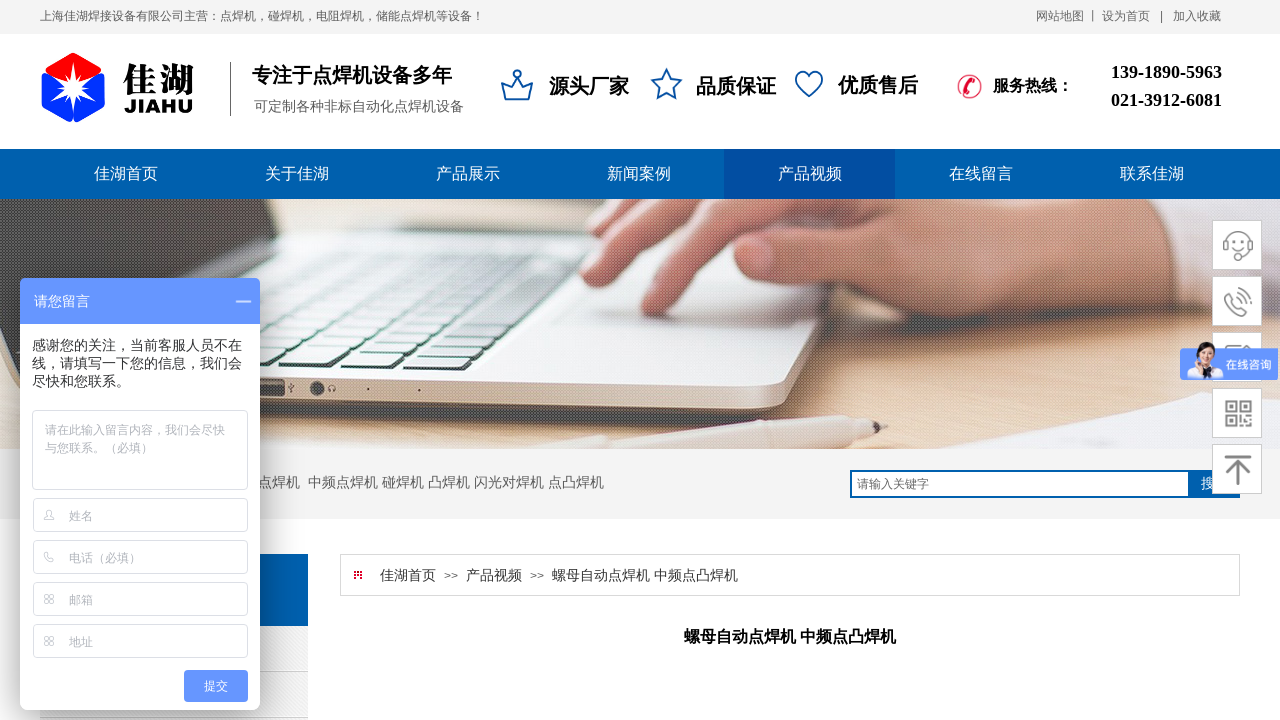

--- FILE ---
content_type: text/html; charset=utf-8
request_url: http://www.jiahuhanjie.com/videoxq.html?article_id=119
body_size: 19250
content:
<!DOCTYPE html PUBLIC "-//W3C//DTD XHTML 1.0 Transitional//EN" "http://www.w3.org/TR/xhtml1/DTD/xhtml1-transitional.dtd">
<html xmlns="http://www.w3.org/1999/xhtml" lang="zh-Hans" >
	<head>
		<meta http-equiv="X-UA-Compatible" content="IE=Edge,chrome=1" />
	<meta name="viewport" content="width=1200" />	<meta http-equiv="Content-Type" content="text/html; charset=utf-8" />
		<meta name="format-detection" content="telephone=no" />
	     <meta http-equiv="Cache-Control" content="no-transform"/> 
     <meta http-equiv="Cache-Control" content="no-siteapp"/>
	<title>螺母自动焊接设备</title>
	<meta name="keywords"  content="螺母点焊机,螺母自动焊接机,螺母点凸焊机,螺母中频点焊机,中频点焊机,中频逆变点凸焊机" />
	<meta name="description" content="中频机应用汽车制造业：高强度钢、热成型钢的点焊和螺母凸焊，汽车电机，汽车机油壳、汽车减震器、汽车离合变速部件，铝板点焊、汽车螺母点焊、汽车天窗焊接、汽车油箱盖等焊接。" />
    
                
		<meta property="og:image" content="http://pmo40189f.pic42.websiteonline.cn/upload/spy4.ico">
		<link rel="shortcut icon" href="http://pmo40189f.pic42.websiteonline.cn/upload/spy4.ico" type="image/x-icon" />
	<link rel="Bookmark" href="http://pmo40189f.pic42.websiteonline.cn/upload/spy4.ico" />
		

		<link href="http://static.websiteonline.cn/website/template/default/css/default.css?v=17534100" rel="stylesheet" type="text/css" />
<link href="http://www.jiahuhanjie.com/template/default/css/font/font.css?v=15750090" rel="stylesheet" type="text/css" />
<link href="http://www.jiahuhanjie.com/template/default/css/wpassword/iconfont.css?v=17496248" rel="stylesheet" type="text/css" />
<link href="http://static.websiteonline.cn/website/plugin/title/css/title.css?v=17083134" rel="stylesheet" type="text/css" />
<link href="http://static.websiteonline.cn/website/plugin/media/css/media.css?v=14077216" rel="stylesheet" type="text/css" />
<link href="http://static.websiteonline.cn/website/plugin/sitesearch/css/sitesearch.css?v=16861948" rel="stylesheet" type="text/css" />
<link href="http://static.websiteonline.cn/website/plugin/breadcrumb/css/breadcrumb.css?v=16086008" rel="stylesheet" type="text/css" />
<link href="http://static.websiteonline.cn/website/plugin/article_detail/css/article_detail.css?v=17387192" rel="stylesheet" type="text/css" />
<link href="http://static.websiteonline.cn/website/plugin/sidebar/css/sidebar.css?v=16860282" rel="stylesheet" type="text/css" />
<style type="text/css">.prop_rotate_angle sup,.prop_rotate_angle .posblk-deg{font-size:11px; color:#CDCDCD; font-weight:normal; font-style:normal; }ins#qiao-wrap{height:0;} #qiao-wrap{display:block;}
</style> 
</head>
<body  >
<input type="hidden" value="2" name="_user_level_val" />
								<script type="text/javascript" language="javascript" src="http://static.websiteonline.cn/website/script/??libsjq.js,jquery.custom.js,jquery.lazyload.js,jquery.rotateutility.js,lab.js,wopop_all.js,jquery.cookie.js,jquery.simplemodal.js,fullcollumn.js,objectFitPolyfill.min.js,ierotate.js,effects/velocity.js,effects/velocity.ui.js,effects/effects.js,fullpagescroll.js,common.js,heightAdapt.js?v=17573096"></script>
<script type="text/javascript" language="javascript" src="http://static.websiteonline.cn/website/plugin/??media/js/init.js,new_navigation/js/overall.js,new_navigation/styles/hs9/init.js,sitesearch/js/init.js,breadcrumb/js/init.js,new_navigation/styles/vertical_vs7/init.js?v=17636160"></script>
	<script type="text/javascript" language="javascript">
    			var webmodel = {};
	        
    wp_pages_global_func($.extend({
        'isedit': '0',
        'islogin': '0',
        'domain': 'pmo40189f',
        'p_rooturl': 'http://www.jiahuhanjie.com',
        'static_rooturl': 'http://static.websiteonline.cn/website',
        'interface_locale': "zh_CN",
        'dev_mode': "0",
        'getsession': ''
    }, {"phpsessionid":"","punyurl":"http:\/\/www.jiahuhanjie.com","curr_locale":"zh_CN","mscript_name":"","converted":false}));
    
	</script>

<link href="http://www.jiahuhanjie.com/1f389ed78b28bc244b5b41ee45018c34.cssx" rel="stylesheet" /><div id="page_set_css">
</div><input type="hidden" id="page_id" name="page_id" value="128" rpid="127">
<div id="scroll_container" class="scroll_contain" style="">
	    	<div id="scroll_container_bg" style=";">&nbsp;</div>
<script>
initScrollcontainerHeight();	
</script>
     <div id="overflow_canvas_container">        <div id="canvas" style=" margin: 0 auto;width:1200px;;height:1285px">
    <div id="layerEDDC8445208000A5B64BF46BABDFB390" class="full_column"   style="width:1200px;position:absolute;top:0px;height:34px;z-index:136;">
    <div class="full_width " style="position:absolute;height:34px;background-color:#f4f4f4;background:;">		
    </div>
			<div class="full_content" style="width:1200px; position:absolute;left:0;top:0;margin-left: 0px;;height:34px;">
								<div id='layerFF994173273174448F1450EE37EE5623' type='title'  class='cstlayer' style='left: 920px; top: 8px; position: absolute; z-index: 145; width: 139px; height: 26px; '  mid=""  fatherid='layerEDDC8445208000A5B64BF46BABDFB390'    deg='0'><div class="wp-title_content" style="overflow-wrap: break-word; padding: 0px; border-color: transparent; border-width: 0px; height: 26px; width: 139px; display: block;"><div style="text-align: right;"><a href="http://jiahuhj.isitecenter.cn/sitemap.xml"  target="_blank"><span style="font-family: 微软雅黑; font-size: 12px; color: rgb(102, 102, 102);">网站地图 丨</span><span style="font-size: 12px; color: rgb(102, 102, 102);">​</span></a></div></div>
<script type="text/javascript">
$(function(){
	$('.wp-title_content').each(function(){
		if($(this).find('div').attr('align')=='justify'){
			$(this).find('div').css({'text-justify':'inter-ideograph','text-align':'justify'});
		}
	})	
})
</script>

</div><script>				 $('#layerFF994173273174448F1450EE37EE5623').triggerHandler('layer_ready');</script><div id='layerCEF94E48543059F89FB17D1A30FAB25D' type='title'  class='cstlayer' style='left: 0px; top: 8px; position: absolute; z-index: 142; width: 538px; height: 23px; '  mid=""  fatherid='layerEDDC8445208000A5B64BF46BABDFB390'    deg='0'><div class="wp-title_content" style="overflow-wrap: break-word; padding: 0px; border-color: transparent; border-width: 0px; height: 23px; width: 538px; display: block;"><span style="color: rgb(90, 90, 90); font-family: 微软雅黑; font-size: 12px; font-style: normal; font-variant-ligatures: normal; font-variant-caps: normal; font-weight: normal;">上海佳湖焊接设备有限公司主营：</span><font face="微软雅黑">点焊机，碰焊机，电阻焊机，储能点焊机等设备！</font></div>

</div><script>				 $('#layerCEF94E48543059F89FB17D1A30FAB25D').triggerHandler('layer_ready');</script><div id='layer9D0D08CC1609B20AB733C8C44DC07036' type='bookmark'  class='cstlayer' style='left: 1062px; top: 8px; position: absolute; z-index: 144; width: 133px; height: 22px; '  mid=""  fatherid='layerEDDC8445208000A5B64BF46BABDFB390'    deg='0'><script language="javascript">
function AddFavorite(sURL, sTitle)
{
    try
    {
		if( typeof(sURL) =="undefined" || sURL.length==0) { sURL=window.location; }
		if( typeof(sTitle) =="undefined" || sTitle.length==0) { sTitle=document.title; } 
        window.external.addFavorite(sURL, sTitle);
    }
    catch (e)
    {
        try
        {
            window.sidebar.addPanel(sTitle, sURL, "");
        }
        catch (e)
        {
            alert("您使用的浏览器不支持此功能，请按“Ctrl + D”键手工加入收藏!");
        }
    }
}


function setHome(objid,urls) {
	var a = objid, b = urls, c = "unknown"; 
	try {
	    if( typeof(b) =="undefined" || b.length==0) { b=location.href; }		
		a.style.behavior = "url(#default#homepage)";
		var d = a.isHomePage(b);
		d = (d = d || a.isHomePage(b + "/")) || a.isHomePage(b + "/#");
		d = "" + d;
	   if (d != "true"){
			a.setHomePage(b);
	   }else{
			alert("您已经设为首页了!");
	   }
	} catch (e) {
		alert("您的浏览器不支持自动设置主页，请使用浏览器菜单手动设置!");
		return "unknown"
	}
};


</script>	
<script language="javascript">
$(function(){
	$(".bmark,.bmarks").click(function(){
		var data=0;		
		if($(this).hasClass("bmark")){ data=1;}
		if(data=="1"){
			setHome($(this)[0],'');
		}else{
			AddFavorite("", "");
		}
	});
});
</script>
	


<div class="wp-bookmark_content" style="width: 133px; height: 22px; border-color: transparent; border-width: 0px;">
<a href="#" class="bmark" data="1" style="color: rgb(102, 102, 102); font-family: &quot;Microsoft YaHei&quot;;">设为首页</a><span attr="0" class="bookspace" style="width:10px; display:inline-block;"></span><span attr="0" class="bookdelimiter" style="line-height: 100%; color: rgb(102, 102, 102);">|</span><span attr="0" class="bookspace" style="width:10px; display:inline-block;"></span><a href="#" class="bmarks" data="1" style="color: rgb(102, 102, 102); font-family: &quot;Microsoft YaHei&quot;;">加入收藏</a> 
</div></div><script>				 $('#layer9D0D08CC1609B20AB733C8C44DC07036').triggerHandler('layer_ready');</script>                                
                                <div class="fullcontent_opacity" style="width: 100%;height: 100%;position: absolute;left: 0;right: 0;top: 0;display:none;"></div>
			</div>
</div>
<script>
        $(".content_copen").live('click',function(){
        $(this).closest(".full_column").hide();
    });
	var $fullwidth=$('#layerEDDC8445208000A5B64BF46BABDFB390 .full_width');
	$fullwidth.css({left:0-$('#canvas').offset().left+$('#scroll_container').offset().left-$('#scroll_container').scrollLeft()-$.parseInteger($('#canvas').css("borderLeftWidth")),width:$('#scroll_container_bg').width()});
	$(function () {
				var videoParams={"id":"layerEDDC8445208000A5B64BF46BABDFB390","bgauto":null,"ctauto":null,"bVideouse":null,"cVideouse":null,"bgvHeight":null,"bgvWidth":null};
		fullcolumn_bgvideo_init_func(videoParams);
                var bgHoverParams={"full":{"hover":null,"opacity":null,"bg":"#f4f4f4","id":"layerEDDC8445208000A5B64BF46BABDFB390","bgopacity":null,"zindextopcolorset":""},"full_con":{"hover":null,"opacity":null,"bg":null,"id":"layerEDDC8445208000A5B64BF46BABDFB390","bgopacity":null}};
		fullcolumn_HoverInit(bgHoverParams);
        });
</script>


<div id='layer2DCAA67906103BC58804DE8CE23AA2EB' type='media'  class='cstlayer' style='left: 0px; top: 49px; position: absolute; z-index: 141; width: 159.634px; height: 77px; '  mid=""    deg='0'><script>
create_pc_media_set_pic('layer2DCAA67906103BC58804DE8CE23AA2EB',false);
</script>
<div class="wp-media_content"  style="overflow: hidden; width: 160px; height: 77px; border-width: 0px; border-style: solid; padding: 0px;" type="0">
<div class="img_over"  style='overflow: hidden; border-color: transparent; border-width: 0px; position: relative; width: 160px; height: 77px;'>

<div class="imgloading" style="z-index:100;"> </div>
<img  id="wp-media-image_layer2DCAA67906103BC58804DE8CE23AA2EB" onerror="set_thumb_layer2DCAA67906103BC58804DE8CE23AA2EB(this);" onload="set_thumb_layer2DCAA67906103BC58804DE8CE23AA2EB(this);" class="paragraph_image"  type="zoom" src="http://pmo40189f.pic42.websiteonline.cn/upload/whmy.jpg" style="width: 160px; height: auto;;" alt="储能点焊机" title="储能点焊机"/>
</div>

</div>
<script>
(function(){
		layer_media_init_func('layer2DCAA67906103BC58804DE8CE23AA2EB',{"isedit":false,"has_effects":false});
})()
</script>
</div><script>				 $('#layer2DCAA67906103BC58804DE8CE23AA2EB').triggerHandler('layer_ready');</script><div id='layerF592CE3963BA3F9B24BB7CA7E25C7A71' type='title'  class='cstlayer' style='left: 998px; top: 58px; position: absolute; z-index: 140; width: 184px; height: 65px; '  mid=""    deg='0'><div class="wp-title_content" style="overflow-wrap: break-word; padding: 0px; border-color: transparent; border-width: 0px; height: 65px; width: 184px; display: block;"><p style="text-align: right; "><span style="font-family: 微软雅黑; line-height: 160%; font-size: 18px; color: rgb(0, 0, 0);"><strong>139-1890-5963</strong></span></p><p style="text-align: right; "><span style="font-family: 微软雅黑; line-height: 160%; font-size: 18px; color: rgb(0, 0, 0);"><strong>021-3912-6081</strong></span></p></div>

</div><script>				 $('#layerF592CE3963BA3F9B24BB7CA7E25C7A71').triggerHandler('layer_ready');</script><div id='layer769CACB5BF4C0D88F622385729084A46' type='title'  class='cstlayer' style='left: 212px; top: 61px; position: absolute; z-index: 138; width: 241px; height: 39px; '  mid=""    deg='0'><div class="wp-title_content" style="overflow-wrap: break-word; padding: 0px; border-color: transparent; border-width: 0px; height: 39px; width: 241px; display: block;"><span style="font-family: 微软雅黑; font-size: 20px; color: rgb(0, 0, 0);"><strong>专注于点焊机设备多年</strong></span></div>

</div><script>				 $('#layer769CACB5BF4C0D88F622385729084A46').triggerHandler('layer_ready');</script><div id='layer233BCA6A9321D5A81A333698B6A18640' type='line'  class='cstlayer' style='left: 182px; top: 62px; position: absolute; z-index: 137; width: 17px; height: 54px; '  mid=""    deg='0'><div class="wp-line_content" style="padding: 0px; border-color: transparent; border-width: 0px; overflow: hidden; width: 17px; height: 54px;"><div class="wpline-wrapper vertical-solid"></div><script language="javascript">
</script></div></div><script>				 $('#layer233BCA6A9321D5A81A333698B6A18640').triggerHandler('layer_ready');</script><div id='layerC895312A64E3FB88B4380EE987CC6A09' type='media'  class='cstlayer' style='left: 608px; top: 65px; position: absolute; z-index: 149; width: 37px; height: 37px; '  mid=""    deg='0'><script>
create_pc_media_set_pic('layerC895312A64E3FB88B4380EE987CC6A09',false);
</script>
<div class="wp-media_content"  style="overflow: hidden; width: 37px; height: 37px; border-width: 0px; border-style: solid; padding: 0px;" type="0">
<div class="img_over"  style='overflow: hidden; border-color: transparent; border-width: 0px; position: relative; width: 37px; height: 37px;'>

<div class="imgloading" style="z-index:100;"> </div>
<img  id="wp-media-image_layerC895312A64E3FB88B4380EE987CC6A09" onerror="set_thumb_layerC895312A64E3FB88B4380EE987CC6A09(this);" onload="set_thumb_layerC895312A64E3FB88B4380EE987CC6A09(this);" class="paragraph_image"  type="zoom" src="http://pmo40189f.pic42.websiteonline.cn/upload/ockm.png" style="width: 37px; height: auto;;" alt="品质保证" title="品质保证"/>
</div>

</div>
<script>
(function(){
		layer_media_init_func('layerC895312A64E3FB88B4380EE987CC6A09',{"isedit":false,"has_effects":false});
})()
</script>
</div><script>				 $('#layerC895312A64E3FB88B4380EE987CC6A09').triggerHandler('layer_ready');</script><div id='layer51B72C804755AD830530B4C2F1C83F53' type='media'  class='cstlayer' style='left: 753px; top: 68px; position: absolute; z-index: 151; width: 32px; height: 32px; '  mid=""    deg='0'><script>
create_pc_media_set_pic('layer51B72C804755AD830530B4C2F1C83F53',false);
</script>
<div class="wp-media_content"  style="overflow: hidden; width: 32px; height: 32px; border-width: 0px; border-style: solid; padding: 0px;" type="0">
<div class="img_over"  style='overflow: hidden; border-color: transparent; border-width: 0px; position: relative; width: 32px; height: 32px;'>

<div class="imgloading" style="z-index:100;"> </div>
<img  id="wp-media-image_layer51B72C804755AD830530B4C2F1C83F53" onerror="set_thumb_layer51B72C804755AD830530B4C2F1C83F53(this);" onload="set_thumb_layer51B72C804755AD830530B4C2F1C83F53(this);" class="paragraph_image"  type="zoom" src="http://pmo40189f.pic42.websiteonline.cn/upload/u82u.png" style="width: 32px; height: auto;;" alt="优质售后" title="优质售后"/>
</div>

</div>
<script>
(function(){
		layer_media_init_func('layer51B72C804755AD830530B4C2F1C83F53',{"isedit":false,"has_effects":false});
})()
</script>
</div><script>				 $('#layer51B72C804755AD830530B4C2F1C83F53').triggerHandler('layer_ready');</script><div id='layerAC8E3996BE2FD8253F4DC2CF0D6BF7DD' type='media'  class='cstlayer' style='left: 461px; top: 69px; position: absolute; z-index: 147; width: 32px; height: 32px; '  mid=""    deg='0'><script>
create_pc_media_set_pic('layerAC8E3996BE2FD8253F4DC2CF0D6BF7DD',false);
</script>
<div class="wp-media_content"  style="overflow: hidden; width: 32px; height: 32px; border-width: 0px; border-style: solid; padding: 0px;" type="0">
<div class="img_over"  style='overflow: hidden; border-color: transparent; border-width: 0px; position: relative; width: 32px; height: 32px;'>

<div class="imgloading" style="z-index:100;"> </div>
<img  id="wp-media-image_layerAC8E3996BE2FD8253F4DC2CF0D6BF7DD" onerror="set_thumb_layerAC8E3996BE2FD8253F4DC2CF0D6BF7DD(this);" onload="set_thumb_layerAC8E3996BE2FD8253F4DC2CF0D6BF7DD(this);" class="paragraph_image"  type="zoom" src="http://pmo40189f.pic42.websiteonline.cn/upload/cebn.png" style="width: 32px; height: auto;;" alt="中频点焊机" title="中频点焊机"/>
</div>

</div>
<script>
(function(){
		layer_media_init_func('layerAC8E3996BE2FD8253F4DC2CF0D6BF7DD',{"isedit":false,"has_effects":false});
})()
</script>
</div><script>				 $('#layerAC8E3996BE2FD8253F4DC2CF0D6BF7DD').triggerHandler('layer_ready');</script><div id='layerADBDA2462D03FCFF1D2C1F8E926A419E' type='title'  class='cstlayer' style='left: 798px; top: 71px; position: absolute; z-index: 152; width: 107px; height: 38px; '  mid=""    deg='0'><div class="wp-title_content" style="overflow-wrap: break-word; padding: 0px; border-color: transparent; border-width: 0px; height: 38px; width: 107px; display: block;"><font color="#000000" face="微软雅黑"><span style="font-size: 20px;"><b>优质售后</b></span></font></div>

</div><script>				 $('#layerADBDA2462D03FCFF1D2C1F8E926A419E').triggerHandler('layer_ready');</script><div id='layer9FC6A1FE49A6B2FA21B1823E100E9E01' type='title'  class='cstlayer' style='left: 509px; top: 72px; position: absolute; z-index: 148; width: 107px; height: 38px; '  mid=""    deg='0'><div class="wp-title_content" style="overflow-wrap: break-word; padding: 0px; border-color: transparent; border-width: 0px; height: 38px; width: 107px; display: block;"><span style="font-size: 20px; font-family: 微软雅黑; color: rgb(0, 0, 0);"><strong>源头厂家</strong></span></div>

</div><script>				 $('#layer9FC6A1FE49A6B2FA21B1823E100E9E01').triggerHandler('layer_ready');</script><div id='layer05F482E0B0DCEA69E10DB570EE29D769' type='title'  class='cstlayer' style='left: 656px; top: 72px; position: absolute; z-index: 150; width: 107px; height: 38px; '  mid=""    deg='0'><div class="wp-title_content" style="overflow-wrap: break-word; padding: 0px; border-color: transparent; border-width: 0px; height: 38px; width: 107px; display: block;"><font color="#000000" face="微软雅黑"><span style="font-size: 20px;"><b>品质保证</b></span></font></div>

</div><script>				 $('#layer05F482E0B0DCEA69E10DB570EE29D769').triggerHandler('layer_ready');</script><div id='layer9B17E849D319B0DE79BC50A1ABA1F2AB' type='media'  class='cstlayer' style='left: 916px; top: 73px; position: absolute; z-index: 146; width: 27px; height: 27px; '  mid=""    deg='0'><script>
create_pc_media_set_pic('layer9B17E849D319B0DE79BC50A1ABA1F2AB',false);
</script>
<div class="wp-media_content"  style="overflow: hidden; width: 27px; height: 27px;" type="0">
<div class="img_over"  style='overflow: hidden; border-color: transparent; border-width: 0px; position: relative; width: 27px; height: 27px;'>

<div class="imgloading" style="z-index:100;"> </div>
<img  id="wp-media-image_layer9B17E849D319B0DE79BC50A1ABA1F2AB" onerror="set_thumb_layer9B17E849D319B0DE79BC50A1ABA1F2AB(this);" onload="set_thumb_layer9B17E849D319B0DE79BC50A1ABA1F2AB(this);" class="paragraph_image"  type="zoom" src="http://pmo40189f.pic42.websiteonline.cn/upload/krrx.png" style="width: 27px; height: auto;;" />
</div>

</div>
<script>
(function(){
		layer_media_init_func('layer9B17E849D319B0DE79BC50A1ABA1F2AB',{"isedit":false,"has_effects":false});
})()
</script>
</div><script>				 $('#layer9B17E849D319B0DE79BC50A1ABA1F2AB').triggerHandler('layer_ready');</script><div id='layer40CC39DDE9F275DB4E80DE0D1F89C5EE' type='title'  class='cstlayer' style='left: 926px; top: 75px; position: absolute; z-index: 143; width: 107px; height: 43px; '  mid=""    deg='0'><div class="wp-title_content" style="overflow-wrap: break-word; padding: 0px; border-color: transparent; border-width: 0px; height: 43px; width: 107px; display: block;"><div style="text-align: right;"><strong style="color: rgb(0, 0, 0); font-family: 微软雅黑; font-size: 16px;"><span style="line-height:140%;">服务热线：</span></strong></div></div>

</div><script>				 $('#layer40CC39DDE9F275DB4E80DE0D1F89C5EE').triggerHandler('layer_ready');</script><div id='layerBBF334D54582231F3800CABF7A0EBD01' type='title'  class='cstlayer' style='left: 214px; top: 97px; position: absolute; z-index: 139; width: 237px; height: 24px; transform: rotate(0deg); transform-origin: 0px 0px 0px; '  mid=""    deg='0'><div class="wp-title_content" style="overflow-wrap: break-word; padding: 0px; border-color: transparent; border-width: 0px; height: 24px; width: 237px; display: block;"><span style="font-family: 微软雅黑; font-size: 14px;">可定制各种非标自动化点焊机设备</span></div>

</div><script>				 $('#layerBBF334D54582231F3800CABF7A0EBD01').triggerHandler('layer_ready');</script><div id="layerE2B80081692EA875827FEB41141EEFEB" class="full_column"   style="width:1200px;position:absolute;top:149px;height:50px;z-index:137;">
    <div class="full_width " style="position:absolute;height:50px;background-color:#0060ae;background:;">		
    </div>
			<div class="full_content" style="width:1200px; position:absolute;left:0;top:0;margin-left: 0px;;height:50px;">
								<div id='layer096E2F4989904C8BA73A0AD78F19C156' type='new_navigation'  class='cstlayer' style='left: 0px; top: 0px; position: absolute; z-index: 128; width: 1200px; height: 50px; '  mid=""  fatherid='layerE2B80081692EA875827FEB41141EEFEB'    deg='0'><div class="wp-new_navigation_content" style="border-color: transparent; border-width: 0px; width: 1200px; display: block; overflow: visible; height: auto;;display:block;overflow:hidden;height:0px;" type="0">
<script type="text/javascript"> 
		
		$("#layer096E2F4989904C8BA73A0AD78F19C156").data("m_show", '');
	</script>
<div skin="hs9" class="nav1 menu_hs9" ishorizon="1" colorstyle="black" direction="0" more="更多" moreshow="1" morecolor="darkorange" hover="1" hover_scr="0" submethod="0" umenu="0" dmenu="0" sethomeurl="http://www.jiahuhanjie.com/home.html" smcenter="0">
		<ul id="nav_layer096E2F4989904C8BA73A0AD78F19C156" class="navigation"  style="width:auto;"  >
		<li style="width:14.28%;box-sizing:border-box;z-index:2;"  class="wp_subtop"  pid="72" ><a class="  "  href="http://www.jiahuhanjie.com"><span style="display:block;overflow:hidden;">佳湖首页</span></a></li><li style="width:14.28%;box-sizing:border-box;z-index:2;"  class="wp_subtop"  pid="123" ><a class="  "  href="http://www.jiahuhanjie.com/about.html"><span style="display:block;overflow:hidden;">关于佳湖</span></a></li><li style="width:14.28%;box-sizing:border-box;z-index:2;"  class="wp_subtop"  pid="131" ><a class="  "  href="http://www.jiahuhanjie.com/product.html"><span style="display:block;overflow:hidden;">产品展示</span></a></li><li style="width:14.28%;box-sizing:border-box;z-index:2;"  class="wp_subtop"  pid="129" ><a class="  "  href="http://www.jiahuhanjie.com/news.html"><span style="display:block;overflow:hidden;">新闻案例</span></a></li><li style="width:14.28%;box-sizing:border-box;z-index:2;"  class="wp_subtop"  pid="127" ><a class="  "  href="http://www.jiahuhanjie.com/video.html"><span style="display:block;overflow:hidden;">产品视频</span></a></li><li style="width:14.28%;box-sizing:border-box;z-index:2;"  class="wp_subtop"  pid="125" ><a class="  "  href="http://www.jiahuhanjie.com/message.html"><span style="display:block;overflow:hidden;">在线留言</span></a></li><li style="width:14.28%;box-sizing:border-box;z-index:2;"  class="wp_subtop"  pid="124" ><a class="  "  href="http://www.jiahuhanjie.com/contact.html"><span style="display:block;overflow:hidden;">联系佳湖</span></a></li>	</ul>
</div>

<script type="text/javascript"> 
				$("#layer096E2F4989904C8BA73A0AD78F19C156").data("datasty_", '@charset "utf-8";  #nav_layer096E2F4989904C8BA73A0AD78F19C156, #nav_layer096E2F4989904C8BA73A0AD78F19C156 ul {padding:0; margin:0; list-style:none; }  #nav_layer096E2F4989904C8BA73A0AD78F19C156 {padding-left:15px; padding-right:15px;position:relative; background-position:top left;background-repeat:repeat-x;background-color:transparent;background-image:url("http://static.websiteonline.cn/website/plugin/new_navigation/styles/hs9/dbj.jpg");line-height:50px;height:50px; }  #nav_layer096E2F4989904C8BA73A0AD78F19C156 li.wp_subtop {text-align:center;float:left; height:50px;line-height:50px;background-image:url(http://static.websiteonline.cn/website/plugin/new_navigation/view/images/png_bg.png);background-color:transparent;background-position:top left;background-repeat:repeat;}  #nav_layer096E2F4989904C8BA73A0AD78F19C156 li.wp_subtop:hover{text-align:center; background-color:transparent;background-position:top left;height:50px;line-height:50px; background-image:url("http://static.websiteonline.cn/website/plugin/new_navigation/styles/hs9/dhover.jpg");background-repeat:repeat-x;}  #nav_layer096E2F4989904C8BA73A0AD78F19C156 li.wp_subtop>a {white-space: nowrap;overflow:hidden;padding-left:15px;padding-right:15px;text-align:center;display:block;  font-family:arial; font-size:14px; color:#FFFFFF; text-decoration:none; font-weight:normal;font-style:normal;}  #nav_layer096E2F4989904C8BA73A0AD78F19C156 li.wp_subtop>a:hover{color:#333333;text-align:center;font-family:arial; font-size:14px; font-weight:normal;font-style:normal;}  #nav_layer096E2F4989904C8BA73A0AD78F19C156 ul{display:none;width:100%;position:absolute; top:38px; left:-9999px;background-image:url(http://static.websiteonline.cn/website/plugin/new_navigation/view/images/png_bg.png);background-repeat:repeat;background-color:transparent;background-position:top left;padding-bottom:3px;padding-top:3px;}  #nav_layer096E2F4989904C8BA73A0AD78F19C156 ul li{text-align:center;float:left; background-color:#fbfbfb;background-position:top left;background-repeat:repeat;background-image:url(http://static.websiteonline.cn/website/plugin/new_navigation/view/images/png_bg.png);height:25px;line-height:25px;font-weight:normal;}  #nav_layer096E2F4989904C8BA73A0AD78F19C156 ul li:hover{text-align:center;  background-position:top left;background-repeat:repeat;background-image:url(http://static.websiteonline.cn/website/plugin/new_navigation/view/images/png_bg.png);background-color:#2f2f2f;height:25px;line-height:25px;}  #nav_layer096E2F4989904C8BA73A0AD78F19C156 ul li a {white-space: nowrap;color:#666666;text-align:center;float:left; display:block; padding:0 10px 0 10px; font-family:arial; font-size:12px; text-decoration:none; font-weight:normal;font-style:normal;}  #nav_layer096E2F4989904C8BA73A0AD78F19C156 ul li a:hover{color:#fff;text-align:center;float:left; padding:0 10px 0 10px; font-family:arial; font-size:12px; text-decoration:none; font-weight:normal;font-style:normal;}  #nav_layer096E2F4989904C8BA73A0AD78F19C156 li ul.floatRight li {float:right;}  #nav_layer096E2F4989904C8BA73A0AD78F19C156 ul ul {background-image:url(http://static.websiteonline.cn/website/plugin/new_navigation/view/images/png_bg.png);}');
		$("#layer096E2F4989904C8BA73A0AD78F19C156").data("datastys_", '#nav_layer096E2F4989904C8BA73A0AD78F19C156{background-color:transparent;} #nav_layer096E2F4989904C8BA73A0AD78F19C156{background-image:url(http://static.websiteonline.cn/website/plugin/new_navigation/view/images/png_bg.png);} #nav_layer096E2F4989904C8BA73A0AD78F19C156{background:;}  #nav_layer096E2F4989904C8BA73A0AD78F19C156 li.wp_subtop>a{font-size:16px;} #nav_layer096E2F4989904C8BA73A0AD78F19C156 li.wp_subtop>a{font-family:Microsoft YaHei;} #nav_layer096E2F4989904C8BA73A0AD78F19C156 li.wp_subtop>a:hover{font-family:Microsoft YaHei;}  #nav_layer096E2F4989904C8BA73A0AD78F19C156 li.wp_subtop>a:hover{font-size:16px;}        #nav_layer096E2F4989904C8BA73A0AD78F19C156 li.wp_subtop:hover{background-position:top center;}   #nav_layer096E2F4989904C8BA73A0AD78F19C156 li.wp_subtop:hover{background-image:url(http://static.websiteonline.cn/website/plugin/new_navigation/view/images/png_bg.png);}    #nav_layer096E2F4989904C8BA73A0AD78F19C156 li.wp_subtop>a:hover{color:#ffffff;}   #nav_layer096E2F4989904C8BA73A0AD78F19C156 li.wp_subtop:hover{background:transparent;} #nav_layer096E2F4989904C8BA73A0AD78F19C156 li.wp_subtop:hover{background-color:#024ea2;}');
	
		</script>

<script type="text/javascript">
function wp_get_navstyle(layer_id,key){
		var navStyle = $.trim($("#"+layer_id).data(key));
		return navStyle;	
	
}	
richtxt('layer096E2F4989904C8BA73A0AD78F19C156');
</script><script type="text/javascript">
layer_new_navigation_hs9_func({"isedit":false,"layer_id":"layer096E2F4989904C8BA73A0AD78F19C156","menustyle":"hs9"});
layer096E2F4989904C8BA73A0AD78F19C156_liHoverCallBack;
</script>

</div>
<script type="text/javascript">
 $(function(){
	layer_new_navigation_content_func({"isedit":false,"layer_id":"layer096E2F4989904C8BA73A0AD78F19C156","menustyle":"hs9","addopts":{"padding-left":"0","padding-right":"0"}});
});
</script>

</div><script>				 $('#layer096E2F4989904C8BA73A0AD78F19C156').triggerHandler('layer_ready');</script>                                
                                <div class="fullcontent_opacity" style="width: 100%;height: 100%;position: absolute;left: 0;right: 0;top: 0;display:none;"></div>
			</div>
</div>
<script>
        $(".content_copen").live('click',function(){
        $(this).closest(".full_column").hide();
    });
	var $fullwidth=$('#layerE2B80081692EA875827FEB41141EEFEB .full_width');
	$fullwidth.css({left:0-$('#canvas').offset().left+$('#scroll_container').offset().left-$('#scroll_container').scrollLeft()-$.parseInteger($('#canvas').css("borderLeftWidth")),width:$('#scroll_container_bg').width()});
	$(function () {
				var videoParams={"id":"layerE2B80081692EA875827FEB41141EEFEB","bgauto":null,"ctauto":null,"bVideouse":null,"cVideouse":null,"bgvHeight":null,"bgvWidth":null};
		fullcolumn_bgvideo_init_func(videoParams);
                var bgHoverParams={"full":{"hover":null,"opacity":null,"bg":"#0060ae","id":"layerE2B80081692EA875827FEB41141EEFEB","bgopacity":null,"zindextopcolorset":""},"full_con":{"hover":null,"opacity":null,"bg":null,"id":"layerE2B80081692EA875827FEB41141EEFEB","bgopacity":null}};
		fullcolumn_HoverInit(bgHoverParams);
        });
</script>


<div id="layer0CAECEE77E20F038C809B4001C6F1F53" class="full_column"   style="width:1200px;position:absolute;top:199px;height:250px;z-index:112;">
    <div class="full_width " style="position:absolute;height:250px;background-color:#ffffff;background-image:url('http://pmo40189f.pic42.websiteonline.cn/upload/y1lu.jpg');background:;background-position:center center;">		
    </div>
			<div class="full_content" style="width:1200px; position:absolute;left:0;top:0;margin-left: 0px;;height:250px;">
								                                
                                <div class="fullcontent_opacity" style="width: 100%;height: 100%;position: absolute;left: 0;right: 0;top: 0;display:none;"></div>
			</div>
</div>
<script>
        $(".content_copen").live('click',function(){
        $(this).closest(".full_column").hide();
    });
	var $fullwidth=$('#layer0CAECEE77E20F038C809B4001C6F1F53 .full_width');
	$fullwidth.css({left:0-$('#canvas').offset().left+$('#scroll_container').offset().left-$('#scroll_container').scrollLeft()-$.parseInteger($('#canvas').css("borderLeftWidth")),width:$('#scroll_container_bg').width()});
	$(function () {
				var videoParams={"id":"layer0CAECEE77E20F038C809B4001C6F1F53","bgauto":null,"ctauto":null,"bVideouse":null,"cVideouse":null,"bgvHeight":null,"bgvWidth":null};
		fullcolumn_bgvideo_init_func(videoParams);
                var bgHoverParams={"full":{"hover":null,"opacity":null,"bg":"#ffffff","id":"layer0CAECEE77E20F038C809B4001C6F1F53","bgopacity":null,"zindextopcolorset":""},"full_con":{"hover":null,"opacity":null,"bg":null,"id":"layer0CAECEE77E20F038C809B4001C6F1F53","bgopacity":null}};
		fullcolumn_HoverInit(bgHoverParams);
        });
</script>


<div id="layer53BC594172BF533A85E4FAEF7F6D3931" class="full_column"   style="width:1200px;position:absolute;top:449px;height:70px;z-index:138;">
    <div class="full_width " style="position:absolute;height:70px;background-color:#f4f4f4;background:;">		
    </div>
			<div class="full_content" style="width:1200px; position:absolute;left:0;top:0;margin-left: 0px;;height:70px;">
								<div id='layer76670AC1EB0A818E703122D9ACC8912D' type='sitesearch'  class='cstlayer' style='left: 810px; top: 21px; position: absolute; z-index: 141; width: 390px; height: 40px; '  mid=""  fatherid='layer53BC594172BF533A85E4FAEF7F6D3931'    deg='0'><div class="wp-sitesearch_content" style="overflow-wrap: break-word; padding: 0px; border-color: transparent; border-width: 0px; width: 390px; height: 40px;">
	<div class="wp-sitesearch_container" skin="skin4" type="all" opn="0">
		<script type="text/javascript">
	
</script>

<div class="searchbox">
    <div style="display: flex;">
        <div class="ninputs">
            <input type="text" class="searchbox_txt" name="keywords" value="请输入关键字" ></div>
        <input type="hidden" name="searchcontent" value="product"/>
        <div class="sright"> <div class="searchbox_btn">搜索</div></div>
    </div>
    </div>


<script language="javascript">	

	var dom=$("#layer76670AC1EB0A818E703122D9ACC8912D");
                var width_xz=0;
	if($.browser.msie && $.browser.version>=9){ width_xz=4;}
	dom.find('.searchbox_txt').css({'width':(dom.width()-width_xz-dom.find('.searchbox_btn').outerWidth(true))-10-4+'px'});
                //key hide show
        dom.find(".searchbox_txt").click(function () {
             if ($(this).val() == "请输入关键字") {
                 $(this).attr("value","");
             }
        });
        dom.find(".searchbox_txt").blur(function () {
            if ($(this).val() == "") {
                $(this).attr('value','请输入关键字')
            }
        });

        </script>
            <div class="searchtype" style='display:none;' >
			<input type="radio" name="c_layer76670AC1EB0A818E703122D9ACC8912D" value="title"  class="catetype"/><span class="s_title">名称</span><input type="radio" name="c_layer76670AC1EB0A818E703122D9ACC8912D" value="intro" class="catetype"/><span  class="s_description">描述</span><input type="radio" name="c_layer76670AC1EB0A818E703122D9ACC8912D" value="content" class="catetype"/><span  class="s_content">内容</span>		</div>
	</div>

<script language="javascript">
var wp_productsearchcache = null;
$('body').data('wp_searchcache',wp_productsearchcache);
(function(){
var urldata = null;
var param={"layer_id":"layer76670AC1EB0A818E703122D9ACC8912D","skin":"skin4","article_page":"130","product_page":"132","payknow_page":-1,"article_pageres":"-1","product_pageres":"-1","openArticleUrl":0,"openPayknowUrl":0,"search_type":0,"sswitch":"1","wordsplist":0,"openProductUrl":0,"search_listNum":"10","extend_content":{"mode":"skins","skin":"skin4","sshinput_txtcolor":"#666","sshinputborder_txtcolor":"#0060ae","sshinputborder_txtsize":"2","sshbtn_txtsize":"14","sshbtn_txtbold":"normal","sshbtn_txtcolor":"#fff","sshbtnborder_txtcolor":"#fff","sshbtnborder_txtsize":"0","sshkeytop_txtsize":"3","ssheight_txtsize":"24","ssbtnheight_txtsize":"28","ssbtnwidth_txtsize":"50","sshbtn_bgcolor_txtcolor":"#0060ae","sshbtn_bgcolor_hover_txtcolor":"#024ea2","sshinput_txtfamily":"Microsoft YaHei","sshbtn_txtfamily":"Microsoft YaHei","sshkey_txtfamily":"Microsoft YaHei","sshinput_txtsize":"12","sshkey_txtsize":"12","sshkeyword_txtsize":"12","sitesearchbuttext":"\u641c\u7d22","ssbeijing_txtcolor":"#ffffff","sshkey_txtcolor":"#5A5A5A","sshkey_hover_txtcolor":"#5A5A5A","sshinput_txtbold":"normal","sshkey_txtbold":"normal","sshbtn_bg_txtcolor":"https:\/\/static.websiteonline.cn\/website\/plugin\/sitesearch\/styles\/skin5\/bg.jpg","sshbtn_bg_hover_txtcolor":"https:\/\/static.websiteonline.cn\/website\/plugin\/sitesearch\/styles\/skin5\/bg0.jpg","sshbtn_bigbg_txtcolor":"https:\/\/static.websiteonline.cn\/website\/plugin\/sitesearch\/styles\/skin6\/bg.jpg"},"sshdefalutshow":"0","langs":{"Search Pro":"\u4ea7\u54c1","Search Result":"\u641c\u7d22\u7ed3\u679c\u9875\u9762","Name":"\u540d\u79f0","Description":"\u63cf\u8ff0","Search Art":"\u6587\u7ae0","Search Title":"\u6807\u9898","Search Summary":"\u6458\u8981"},"editmode":0};
var $curlayer = $('#layer76670AC1EB0A818E703122D9ACC8912D');
$curlayer.mod_property({"extend_content":{"mode":"skins","skin":"skin4","sshinput_txtcolor":"#666","sshinputborder_txtcolor":"#0060ae","sshinputborder_txtsize":"2","sshbtn_txtsize":"14","sshbtn_txtbold":"normal","sshbtn_txtcolor":"#fff","sshbtnborder_txtcolor":"#fff","sshbtnborder_txtsize":"0","sshkeytop_txtsize":"3","ssheight_txtsize":"24","ssbtnheight_txtsize":"28","ssbtnwidth_txtsize":"50","sshbtn_bgcolor_txtcolor":"#0060ae","sshbtn_bgcolor_hover_txtcolor":"#024ea2","sshinput_txtfamily":"Microsoft YaHei","sshbtn_txtfamily":"Microsoft YaHei","sshkey_txtfamily":"Microsoft YaHei","sshinput_txtsize":"12","sshkey_txtsize":"12","sshkeyword_txtsize":"12","sitesearchbuttext":"\u641c\u7d22","ssbeijing_txtcolor":"#ffffff","sshkey_txtcolor":"#5A5A5A","sshkey_hover_txtcolor":"#5A5A5A","sshinput_txtbold":"normal","sshkey_txtbold":"normal","sshbtn_bg_txtcolor":"https:\/\/static.websiteonline.cn\/website\/plugin\/sitesearch\/styles\/skin5\/bg.jpg","sshbtn_bg_hover_txtcolor":"https:\/\/static.websiteonline.cn\/website\/plugin\/sitesearch\/styles\/skin5\/bg0.jpg","sshbtn_bigbg_txtcolor":"https:\/\/static.websiteonline.cn\/website\/plugin\/sitesearch\/styles\/skin6\/bg.jpg"}});
param['wp_productsearchcache']=wp_productsearchcache;

var searchFlag = 4;

layer_sitesearch_init_func(param,urldata,searchFlag);
})()
</script>
</div>
</div><script>				 $('#layer76670AC1EB0A818E703122D9ACC8912D').triggerHandler('layer_ready');</script><div id='layer5A74AF8C1BC87901793832E83EB25DAE' type='title'  class='cstlayer' style='left: 0px; top: 24px; position: absolute; z-index: 140; width: 720px; height: 25px; '  mid=""  fatherid='layer53BC594172BF533A85E4FAEF7F6D3931'    deg='0'><div class="wp-title_content" style="overflow-wrap: break-word; padding: 0px; border-color: transparent; border-width: 0px; height: 25px; width: 720px; display: block;"><span style="color: rgb(90, 90, 90); font-family: 微软雅黑; font-size: 14px; font-style: normal; font-variant-ligatures: normal; font-variant-caps: normal; font-weight: normal;">热门关键词：</span><font face="微软雅黑"><span style="font-size: 14px;">点焊机 电阻焊机 储能点焊机&nbsp; 中频点焊机 碰焊机 凸焊机 闪光对焊机 点凸焊机</span></font></div>

</div><script>				 $('#layer5A74AF8C1BC87901793832E83EB25DAE').triggerHandler('layer_ready');</script>                                
                                <div class="fullcontent_opacity" style="width: 100%;height: 100%;position: absolute;left: 0;right: 0;top: 0;display:none;"></div>
			</div>
</div>
<script>
        $(".content_copen").live('click',function(){
        $(this).closest(".full_column").hide();
    });
	var $fullwidth=$('#layer53BC594172BF533A85E4FAEF7F6D3931 .full_width');
	$fullwidth.css({left:0-$('#canvas').offset().left+$('#scroll_container').offset().left-$('#scroll_container').scrollLeft()-$.parseInteger($('#canvas').css("borderLeftWidth")),width:$('#scroll_container_bg').width()});
	$(function () {
				var videoParams={"id":"layer53BC594172BF533A85E4FAEF7F6D3931","bgauto":null,"ctauto":null,"bVideouse":null,"cVideouse":null,"bgvHeight":null,"bgvWidth":null};
		fullcolumn_bgvideo_init_func(videoParams);
                var bgHoverParams={"full":{"hover":null,"opacity":null,"bg":"#f4f4f4","id":"layer53BC594172BF533A85E4FAEF7F6D3931","bgopacity":null,"zindextopcolorset":""},"full_con":{"hover":null,"opacity":null,"bg":null,"id":"layer53BC594172BF533A85E4FAEF7F6D3931","bgopacity":null}};
		fullcolumn_HoverInit(bgHoverParams);
        });
</script>


<div id='layerD02597E5B4CFBB884E2C9FC923DDF141' type='box'  class='cstlayer' style='left: 0px; top: 554px; position: absolute; z-index: 111; width: 268px; height: 72px; '  mid=""    deg='0'><div class="wp-box_content drop_box" style="overflow-wrap: break-word; padding: 0px; border-color: transparent; border-width: 0px; height: 72px; background-color: rgb(0, 96, 174); width: 268px; border-style: solid;">
    <div id='layerFCB4EE9E4D8621B5FDDD4192A9AEDE2B' type='title'  class='cstlayer' style='left: 59px; top: 19px; position: absolute; z-index: 124; width: 150px; height: 53px; '  mid=""  fatherid='layerD02597E5B4CFBB884E2C9FC923DDF141'    deg='0'><div class="wp-title_content" style="overflow-wrap: break-word; padding: 0px; border-color: transparent; border-width: 0px; height: 53px; width: 150px; display: block;"><div style="text-align: center;"><span style="font-family: 微软雅黑; font-size: 24px; color: rgb(255, 255, 255);"><strong>关于我们</strong></span></div></div>

</div><script>				 $('#layerFCB4EE9E4D8621B5FDDD4192A9AEDE2B').triggerHandler('layer_ready');</script>    
</div>
</div><script>				 $('#layerD02597E5B4CFBB884E2C9FC923DDF141').triggerHandler('layer_ready');</script><div id='layer5D7BCFDD7F1D0CEBAABFD28129D66DA7' type='box'  class='cstlayer' style='left: 300px; top: 554px; position: absolute; z-index: 115; width: 900px; height: 42px; '  mid=""    deg='0'><div class="wp-box_content drop_box" style="overflow-wrap: break-word; padding: 0px; border-color: rgb(217, 217, 217); border-width: 1px; height: 40px; background-color: rgb(255, 255, 255); width: 898px; border-style: solid;">
    <div id='layer9AE0907409262137CE3A863071540698' type='media'  class='cstlayer' style='left: 12px; top: 15px; position: absolute; z-index: 122; width: 12px; height: 12px; '  mid=""  fatherid='layer5D7BCFDD7F1D0CEBAABFD28129D66DA7'    deg='0'><script>
create_pc_media_set_pic('layer9AE0907409262137CE3A863071540698',false);
</script>
<div class="wp-media_content"  style="overflow: hidden; width: 12px; height: 12px;" type="0">
<div class="img_over"  style='overflow: hidden; border-color: transparent; border-width: 0px; position: relative; width: 12px; height: 12px;'>

<div class="imgloading" style="z-index:100;"> </div>
<img  id="wp-media-image_layer9AE0907409262137CE3A863071540698" onerror="set_thumb_layer9AE0907409262137CE3A863071540698(this);" onload="set_thumb_layer9AE0907409262137CE3A863071540698(this);" class="paragraph_image"  type="zoom" src="http://pmo40189f.pic42.websiteonline.cn/upload/li2.gif" style="width: 12px; height: 12px;;" />
</div>

</div>
<script>
(function(){
		layer_media_init_func('layer9AE0907409262137CE3A863071540698',{"isedit":false,"has_effects":false});
})()
</script>
</div><script>				 $('#layer9AE0907409262137CE3A863071540698').triggerHandler('layer_ready');</script><div id='layerE3F372F3210713115975446B365AF00D' type='breadcrumb'  class='cstlayer' style='left: 40px; top: 14px; position: absolute; z-index: 130; width: 860px; height: 24px; '  mid=""  fatherid='layer5D7BCFDD7F1D0CEBAABFD28129D66DA7'    deg='0'><div class="wp-breadcrumb_content" style="width: 860px; height: 24px;" ShowCpage="1" >
<div class='breadcrumb_plugin'>

<span class="breadcrumbtext" gzdata="gzorder"><a href="http://www.jiahuhanjie.com/" style="line-height:100%; font-family: Microsoft YaHei;" >佳湖首页</a></span>
<span style="line-height:100%; margin-left:5px;margin-right:5px;color:rgb(90, 90, 90);font-size:12px;" class="breadcrumbfuhao">>></span>
<span class="breadcrumbtext"><a href="http://www.jiahuhanjie.com/video.html?article_category=7" style="line-height:100%; font-family: Microsoft YaHei;" >产品视频</a></span>
<span style="line-height:100%; margin-left:5px;margin-right:5px;color:rgb(90, 90, 90);font-size:12px;" class="breadcrumbfuhao">>></span>
<span class="breadcrumbtext"><a href="http://www.jiahuhanjie.com/videoxq.html?article_id=119" style="line-height:100%; font-family: Microsoft YaHei;" >螺母自动点焊机 中频点凸焊机</a></span>
</div>
</div>
<script>
layer_breadcrumb_ready_func('layerE3F372F3210713115975446B365AF00D', '');
</script></div><script>				 $('#layerE3F372F3210713115975446B365AF00D').triggerHandler('layer_ready');</script>    
</div>
</div><script>				 $('#layer5D7BCFDD7F1D0CEBAABFD28129D66DA7').triggerHandler('layer_ready');</script><div id='layer1184E0F728A7E2AE31848830A552DC1F' type='article_detail'  class='cstlayer' style='left: 300px; top: 620px; position: absolute; z-index: 100; width: 900px; height: 665px; '  mid=""    deg='0'><div class="wp-article_detail_content" style="border-color: transparent; border-width: 0px; overflow: hidden; width: 900px; height: 665px;">
<script type="text/javascript">
</script>
 
<style>
.wp-article_detail_content .artview_info{ text-align:center; margin:0 auto; padding:10px 0 15px; line-height:21px; overflow:hidden;}
.wp-article_detail_content .detail_head_title{ float:left; display:inner_block; }
.wp-article_detail_content .sourcedata{ text-align:center; margin:0 auto;  line-height:21px; }
.wp-article_detail_content .text-source-left01{ float:left; color:transparent; padding:0 15px; display:inner_block; }
.wp-article_detail_content .text-source-left02{  float:left; text-align:left;   padding-right:8px; display:inner_block;}
.wp-article_detail_content .up_arrow{ background-image:url(http://static.websiteonline.cn/website/plugin/tb_product_detail/styles/defaultn/images/sitestar_productdetailspage_up_arrow.png); background-repeat:no-repeat; width:11px; height:10px; display:block; float:left; background-color:#c2c2c2; margin-right:8px; margin-top:8px;}
.wp-article_detail_content .down_arrow{ background-image:url(http://static.websiteonline.cn/website/plugin/tb_product_detail/styles/defaultn/images/sitestar_productdetailspage_down_arrow.png); background-repeat:no-repeat; width:11px; height:10px; display:block; float:left; background-color:#C2C2C2; margin-right:8px; margin-top:8px;}
.wp-article_detail_content .down_arrow_textover{ color:#048bcd;}
.wp-article_detail_content .up_arrow_textover{ color:#727272;}
.wp-article_detail_content .shareshow{ display:none; }
.wp-article_detail_content .artview_content .artview_detail img:not([width]){max-width:100%;}
</style>
	<div class="artdetail_title" style="display:block;font-family:Microsoft YaHei;font-size:16px;color:#000000;font-weight:bold;text-decoration:none;">螺母自动点焊机 中频点凸焊机</div>

	
	<div class="artview_info" style="display:none;">
		<div class="sourcedata">
	<span class="detail_head_title org_txt_span"><span class="org_txt">来源:</span></span>
	<span class="text-source-left01">|</span>
	<span class="detail_head_title aut_txt_span"><span class="aut_txt">作者:</span>上海佳湖焊接设备有限公司</span>
	<span class="text-source-left01">|</span>
	<span class="detail_head_title pub_txt_span"><span class="pub_txt">发布时间: </span>2023-07-13</span>
	<span class="text-source-left01">|</span>
	<span class="detail_head_title times_txt_span">1894 <span class="times_txt">次浏览</span></span>

<style>
.wp-article_detail_content .bdsharebuttonbox a{ margin:3px;}
.wp-article_detail_content .editshaimg{ margin:3px;}
.bdsharebuttonbox.bshare-custom a.wpshare-sinaminiblog {    background: url("http://static.websiteonline.cn/website/plugin/article_detail/view/images/sha_tsinaa.png");}
.bdsharebuttonbox.bshare-custom a.wpshare-sinaminiblog:hover {     background-image: url("http://static.websiteonline.cn/website/plugin/article_detail/view/images/sha_tsina.png");}
.bdsharebuttonbox.bshare-custom a.wpshare-qqim {    background-image: url("http://static.websiteonline.cn/website/plugin/article_detail/view/images/sha_sqqa.png");}
.bdsharebuttonbox.bshare-custom a.wpshare-qqim:hover {     background-image: url("http://static.websiteonline.cn/website/plugin/article_detail/view/images/sha_sqq.png");}
.bdsharebuttonbox.bshare-custom a.wpshare-weixin {    background-image: url("http://static.websiteonline.cn/website/plugin/article_detail/view/images/sha_weixina.png");}
.bdsharebuttonbox.bshare-custom a.wpshare-weixin:hover {     background-image: url("http://static.websiteonline.cn/website/plugin/article_detail/view/images/sha_weixin.png");}
.bdsharebuttonbox.bshare-custom a.wpshare-twitter {    background-image: url("http://static.websiteonline.cn/website/plugin/article_detail/view/images/sha_twittera.png");}
.bdsharebuttonbox.bshare-custom a.wpshare-twitter:hover {     background-image: url("http://static.websiteonline.cn/website/plugin/article_detail/view/images/sha_twitter.png");}
.bdsharebuttonbox.bshare-custom a.wpshare-facebook {    background-image: url("http://static.websiteonline.cn/website/plugin/article_detail/view/images/sha_facebooka.png");}
.bdsharebuttonbox.bshare-custom a.wpshare-facebook:hover {     background-image: url("http://static.websiteonline.cn/website/plugin/article_detail/view/images/sha_facebook.png");}

.bdsharebuttonbox a.bds_tqq_a {    background-image: url("http://static.websiteonline.cn/website/plugin/article_detail/view/images/sha_tqqa.png");}
.bdsharebuttonbox a.bds_tqq_a:hover {     background-image: url("http://static.websiteonline.cn/website/plugin/article_detail/view/images/sha_tqq.png");}
.bdsharebuttonbox.bshare-custom a.wpshare-qzone {    background: url("http://static.websiteonline.cn/website/plugin/article_detail/view/images/sha_qzonea.png");}
.bdsharebuttonbox.bshare-custom a.wpshare-qzone:hover {     background-image: url("http://static.websiteonline.cn/website/plugin/article_detail/view/images/sha_qzone.png");}
.bdsharebuttonbox a.bds_bdhome_a {    background-image: url("http://static.websiteonline.cn/website/plugin/article_detail/view/images/sha_bdhomea.png");}
.bdsharebuttonbox a.bds_bdhome_a:hover {     background-image: url("http://static.websiteonline.cn/website/plugin/article_detail/view/images/sha_bdhome.png");}

.bdsharebuttonbox.bshare-custom a.bshare-douban {    background: url("http://static.websiteonline.cn/website/plugin/article_detail/view/images/sha_doubana.png");}
.bdsharebuttonbox.bshare-custom a.bshare-douban:hover {     background-image: url("http://static.websiteonline.cn/website/plugin/article_detail/view/images/sha_douban.png");}
.bdsharebuttonbox a.bds_kaixin001_a {    background-image: url("http://static.websiteonline.cn/website/plugin/article_detail/view/images/sha_kaixin001a.png");}
.bdsharebuttonbox a.bds_kaixin001_a:hover {     background-image: url("http://static.websiteonline.cn/website/plugin/article_detail/view/images/sha_kaixin001.png");}
.wp-article_detail_content .bdsharebuttonbox img{float:left;}
.shareshow a{display: block;height:16px;padding-left:17px; width:auto;background-repeat: no-repeat;float:left;}
</style>
	<span class="text-source-left01 shareshow">|</span>
	 <span class="detail_head_title shareshow">分享到: </span>
	 <div class="bdsharebuttonbox shareshow bshare-custom">
		
	</div>
			</div>
	</div>
		<div class="artview_intro" style="display:none;">
		</div>
	
	<div class="artview_content" style="display:block;font-family:Microsoft YaHei;font-size:14px;color:#5A5A5A;font-weight:normal;text-decoration:none;">

		<div class="artview_detail" setsid="article119">
			<p><iframe frameborder="0" width="790px" height="790px" src="https://v.qq.com/txp/iframe/player.html?vid=x35222l9xtd" allowfullscreen="true"></iframe></p>              <div style="clear:both;"></div>
		</div>

	</div>
  	</div>
<script type="text/javascript">
	$(function(){
		var layer = $('#layer1184E0F728A7E2AE31848830A552DC1F');
 	  
	  layer.find('.prevlist,.nextlist').mouseenter(function(e){
			$(this).find('.up_arrow,.down_arrow').addClass("arrowbj");
			$(this).find('.prev_next_text,.prev_next_link').addClass("arrowfontcolor");			
			$(this).css("cursor","pointer");
		}).mouseleave(function(e){
			$(this).find('.up_arrow,.down_arrow').removeClass("arrowbj");
			$(this).find('.prev_next_text,.prev_next_link').removeClass("arrowfontcolor");
		});	
	
		var this_span = 0;
		var sharelen = 0; 
				layer.find('.sourcedata').children("span").not(".bdsharebuttonbox").each(function(){
			if($(this).css("display")=="none"){}else{
				var shis_spanw = $(this).outerWidth();
				this_span = this_span + shis_spanw;
			}
			
		})
		
				this_span = this_span + sharelen*28 + 4; 
                var sourcmax_width = $('.artview_info').width();
                if(sourcmax_width==0) sourcmax_width='100%';
		layer.find('.sourcedata').width(this_span); 
                layer.find('.sourcedata').css("max-width",sourcmax_width); 
		        
         
		 
})
	
</script>

</div><script>				 $('#layer1184E0F728A7E2AE31848830A552DC1F').triggerHandler('layer_ready');</script><div id='layer01673016D6358DA49023ABBFB3023A68' type='new_navigation'  class='cstlayer' style='left: 0px; top: 626px; position: absolute; z-index: 112; width: 268px; height: 137px; '  mid=""    deg='0'><div class="wp-new_navigation_content" style="border-color: transparent; border-width: 0px; height: 137px; display: block; overflow: visible; width: auto;;display:block;overflow:hidden;width:0px;" type="1">
<script type="text/javascript"> 
		
	</script>
<div skin="vertical_vs7" class="nav1 menu_vertical_vs7" ishorizon="0" colorstyle="beige" direction="0" more="更多" moreshow="1" morecolor="darkorange" hover="1" hover_scr="0" submethod="0" umenu="0" dmenu="0" sethomeurl="http://www.jiahuhanjie.com/home.html" smcenter="0">
		<ul id="nav_layer01673016D6358DA49023ABBFB3023A68" class="navigation"  style="width:auto;"  >
		<li style="z-index:2;"  class="wp_subtop"  ><a  class="  "  href="http://www.jiahuhanjie.com/about.html?article_id=1">公司简介</a></li><li style="z-index:2;"  class="wp_subtop"  ><a  class="  "  href="http://www.jiahuhanjie.com/about.html?article_id=2">企业文化</a></li><li style="z-index:2;"  class="wp_subtop"  ><a  class="  "  href="http://www.jiahuhanjie.com/about.html?article_id=3">服务宗旨</a></li>	</ul>
</div>

<script type="text/javascript"> 
				$("#layer01673016D6358DA49023ABBFB3023A68").data("datasty_", '@charset "utf-8";  #nav_layer01673016D6358DA49023ABBFB3023A68,#nav_layer01673016D6358DA49023ABBFB3023A68 ul,#nav_layer01673016D6358DA49023ABBFB3023A68 li{list-style-type:none;margin:0;padding:0;border:thin none;}  #nav_layer01673016D6358DA49023ABBFB3023A68{position:relative;width:192px;background-image:url(http://static.websiteonline.cn/website/plugin/new_navigation/view/images/png_bg.png);background-repeat:no-repeat;background-position:bottom left;background-color:transparent;}  #nav_layer01673016D6358DA49023ABBFB3023A68 li.wp_subtop{border-bottom:1px solid #d0d0d0;float:left;clear:left;padding-left:10px;padding-right:4px;padding-bottom:0;z-index:1000;position:relative;width:178px;height:39px;line-height:39px;background-image:url(http://static.websiteonline.cn/website/plugin/new_navigation/styles/vertical_vs7/h23_03_z96R.jpg);background-repeat:repeat-x;background-position:top left;background-color:transparent;text-align:left;}  #nav_layer01673016D6358DA49023ABBFB3023A68 li.wp_subtop:hover{text-align:left;padding-left:10px;padding-right:4px;height:39px;line-height:39px;background-image:url(http://static.websiteonline.cn/website/plugin/new_navigation/styles/vertical_vs7/h22_05_6DT2.jpg);background-repeat:repeat-x;background-position:top left;background-color:transparent;}  #nav_layer01673016D6358DA49023ABBFB3023A68 li.wp_subtop>a{white-space: nowrap;display:block;padding:0;text-decoration:none;overflow:hidden;font-size:14px;font-family:arial;color:#333;text-align:left;font-weight:normal;font-style:normal;}  #nav_layer01673016D6358DA49023ABBFB3023A68 li.wp_subtop>a:hover{text-decoration:none;font-size:14px;font-family:arial;color:#333;text-align:left;font-weight:normal;font-style:normal;}  #nav_layer01673016D6358DA49023ABBFB3023A68 ul{border:1px solid #d0d0d0;position:absolute;display:none;left:0;padding-top:10px;padding-bottom:10px;background-image:url(http://static.websiteonline.cn/website/plugin/new_navigation/view/images/png_bg.png);}  #nav_layer01673016D6358DA49023ABBFB3023A68 ul li{padding-left:10px;padding-right:10px;margin-top:1px;text-align:center;position:relative;height:33px;line-height:33px;background-image:url(http://static.websiteonline.cn/website/plugin/new_navigation/view/images/png_bg.png);background-repeat:repeat-x;background-position:top left;background-color:transparent;}  #nav_layer01673016D6358DA49023ABBFB3023A68 ul li:hover{text-align:center;height:33px;line-height:33px;background-image:url(http://static.websiteonline.cn/website/plugin/new_navigation/view/images/png_bg.png);background-repeat:repeat-x;background-position:top left;background-color:#f1f1f1;}  #nav_layer01673016D6358DA49023ABBFB3023A68 ul li a{border-bottom:1px solid #d0d0d0;padding-left:10px;padding-right:10px;min-width:80px;white-space:nowrap;overflow:hidden;display:block;font-size:12px;font-family:arial;color:#666;text-align:center;font-weight:normal;font-style:normal;}  #nav_layer01673016D6358DA49023ABBFB3023A68 ul li a:hover{text-align:center;font-size:12px;font-family:arial;color:#333;font-weight:normal;font-style:normal;}  #nav_layer01673016D6358DA49023ABBFB3023A68 ul ul{background-image:url(http://static.websiteonline.cn/website/plugin/new_navigation/view/images/png_bg.png);}  #nav_layer01673016D6358DA49023ABBFB3023A68 span.sub1{padding-right:10px;}');
		$("#layer01673016D6358DA49023ABBFB3023A68").data("datastys_", '#nav_layer01673016D6358DA49023ABBFB3023A68 li.wp_subtop{line-height:45px;} #nav_layer01673016D6358DA49023ABBFB3023A68 li.wp_subtop:hover{line-height:45px;} #nav_layer01673016D6358DA49023ABBFB3023A68 li.wp_subtop:hover{height:45px;} #nav_layer01673016D6358DA49023ABBFB3023A68 li.wp_subtop{height:45px;} #nav_layer01673016D6358DA49023ABBFB3023A68 li.wp_subtop{text-align:center;} #nav_layer01673016D6358DA49023ABBFB3023A68 li.wp_subtop>a{text-align:center;} #nav_layer01673016D6358DA49023ABBFB3023A68 li.wp_subtop>a{font-family:Microsoft YaHei;} #nav_layer01673016D6358DA49023ABBFB3023A68 li.wp_subtop>a:hover{font-family:Microsoft YaHei;} #nav_layer01673016D6358DA49023ABBFB3023A68 li.wp_subtop:hover{text-align:center;} #nav_layer01673016D6358DA49023ABBFB3023A68 li.wp_subtop>a:hover{text-align:center;} #nav_layer01673016D6358DA49023ABBFB3023A68 li.wp_subtop{background-image:url("http://pmo40189f.pic42.websiteonline.cn/upload/h23_03_z96R.jpg");} #nav_layer01673016D6358DA49023ABBFB3023A68 li.wp_subtop>a{font-size:16px;} #nav_layer01673016D6358DA49023ABBFB3023A68 li.wp_subtop>a:hover{font-size:16px;} #nav_layer01673016D6358DA49023ABBFB3023A68{width:268px;}#nav_layer01673016D6358DA49023ABBFB3023A68 li.wp_subtop{width:254px;} #nav_layer01673016D6358DA49023ABBFB3023A68 li.wp_subtop>a:hover{color:#0060ae;}');
	
		</script>

<script type="text/javascript">
function wp_get_navstyle(layer_id,key){
		var navStyle = $.trim($("#"+layer_id).data(key));
		return navStyle;	
	
}	
richtxt('layer01673016D6358DA49023ABBFB3023A68');
</script><script type="text/javascript">
layer_new_navigation_vs7_func({"isedit":false,"layer_id":"layer01673016D6358DA49023ABBFB3023A68","menustyle":"vertical_vs7"});
//水平拖动宽度自适应
</script>

<div class="navigation_more" data-more="darkorange" data-typeval="1" data-menudata="[{&quot;substyle&quot;:0,&quot;father_id&quot;:0,&quot;name&quot;:&quot;%E5%85%AC%E5%8F%B8%E7%AE%80%E4%BB%8B&quot;,&quot;state&quot;:&quot;1&quot;,&quot;content_background&quot;:&quot;&quot;,&quot;content_background_position&quot;:&quot;&quot;,&quot;content_background_repeat&quot;:&quot;&quot;,&quot;sethome&quot;:0,&quot;new_window&quot;:&quot;0&quot;,&quot;external_url&quot;:{&quot;topage&quot;:&quot;123&quot;,&quot;objectid&quot;:&quot;1&quot;,&quot;address&quot;:&quot;https:\/\/website-edit.onlinewebsite.cn\/website\/index.php?_m=wp_frontpage&amp;_a=index&amp;webmtype=pc&amp;id=123&amp;domain=pmo40189f&amp;editdomain=www.yishangwl.org&amp;SessionID=e82261d34efa79f2699d9933d5daa295&amp;article_list=1&quot;,&quot;options&quot;:{&quot;target&quot;:&quot;&quot;},&quot;ctype&quot;:&quot;article_detail&quot;},&quot;defined_content&quot;:&quot;&quot;,&quot;id&quot;:1,&quot;i_order&quot;:1},{&quot;substyle&quot;:0,&quot;father_id&quot;:0,&quot;name&quot;:&quot;%E4%BC%81%E4%B8%9A%E6%96%87%E5%8C%96&quot;,&quot;state&quot;:&quot;1&quot;,&quot;content_background&quot;:&quot;&quot;,&quot;content_background_position&quot;:&quot;&quot;,&quot;content_background_repeat&quot;:&quot;&quot;,&quot;sethome&quot;:0,&quot;new_window&quot;:&quot;0&quot;,&quot;external_url&quot;:{&quot;topage&quot;:&quot;123&quot;,&quot;objectid&quot;:&quot;2&quot;,&quot;address&quot;:&quot;https:\/\/website-edit.onlinewebsite.cn\/website\/index.php?_m=wp_frontpage&amp;_a=index&amp;webmtype=pc&amp;id=123&amp;domain=pmo40189f&amp;editdomain=www.yishangwl.org&amp;SessionID=e82261d34efa79f2699d9933d5daa295&amp;article_list=2&quot;,&quot;options&quot;:{&quot;target&quot;:&quot;&quot;},&quot;ctype&quot;:&quot;article_detail&quot;},&quot;defined_content&quot;:&quot;&quot;,&quot;id&quot;:2,&quot;i_order&quot;:2},{&quot;substyle&quot;:0,&quot;father_id&quot;:0,&quot;name&quot;:&quot;%E6%9C%8D%E5%8A%A1%E5%AE%97%E6%97%A8&quot;,&quot;state&quot;:&quot;1&quot;,&quot;content_background&quot;:&quot;&quot;,&quot;content_background_position&quot;:&quot;&quot;,&quot;content_background_repeat&quot;:&quot;&quot;,&quot;sethome&quot;:0,&quot;new_window&quot;:&quot;0&quot;,&quot;external_url&quot;:{&quot;topage&quot;:&quot;123&quot;,&quot;objectid&quot;:&quot;3&quot;,&quot;address&quot;:&quot;https:\/\/website-edit.onlinewebsite.cn\/website\/index.php?_m=wp_frontpage&amp;_a=index&amp;webmtype=pc&amp;id=123&amp;domain=pmo40189f&amp;editdomain=www.yishangwl.org&amp;SessionID=e82261d34efa79f2699d9933d5daa295&amp;article_list=3&quot;,&quot;options&quot;:{&quot;target&quot;:&quot;&quot;},&quot;ctype&quot;:&quot;article_detail&quot;},&quot;defined_content&quot;:&quot;&quot;,&quot;id&quot;:3,&quot;i_order&quot;:3}]"></div>
</div>
<script type="text/javascript">
 $(function(){
	layer_new_navigation_content_func({"isedit":false,"layer_id":"layer01673016D6358DA49023ABBFB3023A68","menustyle":"vertical_vs7","addopts":[]});
});
</script>

</div><script>				 $('#layer01673016D6358DA49023ABBFB3023A68').triggerHandler('layer_ready');</script><div id='layer36F58A0FA5082437F5EC3E5B8A47ACBE' type='box'  class='cstlayer' style='left: 0px; top: 776px; position: absolute; z-index: 113; width: 268px; height: 72px; '  mid=""    deg='0'><div class="wp-box_content drop_box" style="overflow-wrap: break-word; padding: 0px; border-color: transparent; border-width: 0px; height: 72px; background-color: rgb(0, 96, 174); width: 268px; border-style: solid;">
    <div id='layerC2D21C2906DF39410253C8CD16C21CF6' type='title'  class='cstlayer' style='left: 59px; top: 19px; position: absolute; z-index: 127; width: 150px; height: 53px; '  mid=""  fatherid='layer36F58A0FA5082437F5EC3E5B8A47ACBE'    deg='0'><div class="wp-title_content" style="overflow-wrap: break-word; padding: 0px; border-color: transparent; border-width: 0px; height: 53px; width: 150px; display: block;"><div style="text-align: center;"><span style="font-family: 微软雅黑; font-size: 24px; color: rgb(255, 255, 255);"><strong>联系方式</strong></span></div></div>

</div><script>				 $('#layerC2D21C2906DF39410253C8CD16C21CF6').triggerHandler('layer_ready');</script>    
</div>
</div><script>				 $('#layer36F58A0FA5082437F5EC3E5B8A47ACBE').triggerHandler('layer_ready');</script><div id='layerF749460680346147D6B9776228F14F01' type='box'  class='cstlayer' style='left: 0px; top: 848px; position: absolute; z-index: 145; width: 268px; height: 219px; '  mid=""    deg='0'><div class="wp-box_content drop_box" style="overflow-wrap: break-word; padding: 0px; border-color: transparent; border-width: 0px; height: 219px; background-color: transparent; width: 268px; border-style: solid; background-image: url('http://pmo40189f.pic42.websiteonline.cn/upload/h23_03_z96R_j2xx.jpg');">
    <div id='layer11C71BCFF9816B0C399F23AC41814E94' type='title'  class='cstlayer' style='left: 9px; top: 12px; position: absolute; z-index: 154; width: 261px; height: 209px; '  mid=""  fatherid='layerF749460680346147D6B9776228F14F01'    deg='0'><div class="wp-title_content" style="overflow-wrap: break-word; padding: 0px; border-color: transparent; border-width: 0px; height: 209px; width: 261px; display: block;"><div style=""><div><span style="font-family: &quot;Microsoft YaHei&quot;; line-height: 200%;">上海佳湖焊接设备有限公司</span></div><div><span style="font-family: &quot;Microsoft YaHei&quot;; line-height: 200%;">电 话：021-39126081 39126082</span></div><div><span style="font-family: &quot;Microsoft YaHei&quot;; line-height: 200%;">传 真：021-39126095 39126096</span></div><div><span style="font-family: &quot;Microsoft YaHei&quot;; line-height: 200%;">业务部：13918905963（微信）</span></div><div><span style="font-family: &quot;Microsoft YaHei&quot;; line-height: 200%;">业务部：18001854012（微信）</span></div><div><span style="font-family: &quot;Microsoft YaHei&quot;; line-height: 200%;">技术部：021-39126095</span></div><div><span style="font-family: &quot;Microsoft YaHei&quot;; line-height: 200%;">地 址：上海市嘉定区南翔工业区嘉美路1398号8幢</span></div></div></div>

</div><script>				 $('#layer11C71BCFF9816B0C399F23AC41814E94').triggerHandler('layer_ready');</script>    
</div>
</div><script>				 $('#layerF749460680346147D6B9776228F14F01').triggerHandler('layer_ready');</script>    </div>
     </div>	<div id="site_footer" style="width:1200px;position:absolute;height:299px;z-index:500;margin-top:36px">
		<div class="full_width " margintopheight=36 style="position:absolute;height:299px;background-color:#0060ae;background:;background-position:center top;"></div>
		<div id="footer_content" class="full_content" style="width:1200px; position:absolute;left:0;top:0;margin-left: 0px;;height:299px;">
			<div id="layerEC7799EE4A9891911F68F934D3E30210" class="full_column"  inbuttom='1'  style="width:1200px;position:absolute;top:257px;height:44px;z-index:104;">
    <div class="full_width " style="position:absolute;height:44px;background-color:#024ea2;background:;">		
    </div>
			<div class="full_content" style="width:1200px; position:absolute;left:0;top:0;margin-left: 0px;;height:44px;">
								<div id='layer243B592A0FAE7E0C8C191DE0916C99E4' type='title'  inbuttom='1' class='cstlayer' style='left: 0px; top: 12px; position: absolute; z-index: 100; width: 1200px; height: 23px; '  mid=""  fatherid='layerEC7799EE4A9891911F68F934D3E30210'    deg='0'><div class="wp-title_content" style="overflow-wrap: break-word; padding: 0px; border-color: transparent; border-width: 0px; height: 23px; width: 1200px; display: block; border-style: solid;"><div style="text-align: center;"><span style="color: rgb(255, 255, 255); font-family: 微软雅黑; font-size: 14px; font-style: normal; font-variant-ligatures: normal; font-variant-caps: normal; font-weight: normal; text-transform: uppercase;">COPYRIGHT © 上海佳湖焊接设备有限公司 AllRightsReserved</span><font color="#ffffff" face="微软雅黑"><span style="font-size: 14px; text-transform: uppercase;">&nbsp;点焊机 排焊机 电阻焊机 储能点焊机&nbsp; 中频点焊机 碰焊机 凸焊机 闪光对焊机 点凸焊机&nbsp;&nbsp;<a href="http://beian.miit.gov.cn"  target="_blank"><span style="color:#ffffff;">沪ICP备14025824号-2</span></a></span></font></div></div>

</div><script>				 $('#layer243B592A0FAE7E0C8C191DE0916C99E4').triggerHandler('layer_ready');</script>                                
                                <div class="fullcontent_opacity" style="width: 100%;height: 100%;position: absolute;left: 0;right: 0;top: 0;display:none;"></div>
			</div>
</div>
<script>
        $(".content_copen").live('click',function(){
        $(this).closest(".full_column").hide();
    });
	var $fullwidth=$('#layerEC7799EE4A9891911F68F934D3E30210 .full_width');
	$fullwidth.css({left:0-$('#canvas').offset().left+$('#scroll_container').offset().left-$('#scroll_container').scrollLeft()-$.parseInteger($('#canvas').css("borderLeftWidth")),width:$('#scroll_container_bg').width()});
	$(function () {
				var videoParams={"id":"layerEC7799EE4A9891911F68F934D3E30210","bgauto":null,"ctauto":null,"bVideouse":null,"cVideouse":null,"bgvHeight":null,"bgvWidth":null};
		fullcolumn_bgvideo_init_func(videoParams);
                var bgHoverParams={"full":{"hover":null,"opacity":null,"bg":"#024ea2","id":"layerEC7799EE4A9891911F68F934D3E30210","bgopacity":null,"zindextopcolorset":""},"full_con":{"hover":null,"opacity":null,"bg":null,"id":"layerEC7799EE4A9891911F68F934D3E30210","bgopacity":null}};
		fullcolumn_HoverInit(bgHoverParams);
        });
</script>


<div id='layer6971111040D8BF70FC6923608FF1CF76' type='media'  inbuttom='1' class='cstlayer' style='left: 1077px; top: 106px; position: absolute; z-index: 101; width: 123px; height: 123px; '  mid=""    deg='0'><script>
create_pc_media_set_pic('layer6971111040D8BF70FC6923608FF1CF76',false);
</script>
<div class="wp-media_content"  style="overflow: hidden; width: 123px; height: 123px; border-width: 0px; border-style: solid; padding: 0px;" type="0">
<div class="img_over"  style='overflow: hidden; border-color: transparent; border-width: 0px; position: relative; width: 123px; height: 123px;'>

<div class="imgloading" style="z-index:100;"> </div>
<img  id="wp-media-image_layer6971111040D8BF70FC6923608FF1CF76" onerror="set_thumb_layer6971111040D8BF70FC6923608FF1CF76(this);" onload="set_thumb_layer6971111040D8BF70FC6923608FF1CF76(this);" class="paragraph_image"  type="zoom" src="http://pmo40189f.pic42.websiteonline.cn/upload/jz36.png" style="width: 123px; height: auto;;" alt="碰焊机" title="碰焊机"/>
</div>

</div>
<script>
(function(){
		layer_media_init_func('layer6971111040D8BF70FC6923608FF1CF76',{"isedit":false,"has_effects":false});
})()
</script>
</div><script>				 $('#layer6971111040D8BF70FC6923608FF1CF76').triggerHandler('layer_ready');</script><div id='layerCFCE3603A0581C156F7D40E230ECC3C8' type='new_navigation'  inbuttom='1' class='cstlayer' style='left: 0px; top: 11px; position: absolute; z-index: 109; width: 1200px; height: 50px; '  mid=""    deg='0'><div class="wp-new_navigation_content" style="border-color: transparent; border-width: 0px; width: 1200px; border-style: solid; padding: 0px; display: block; overflow: visible; height: auto;;display:block;overflow:hidden;height:0px;" type="0">
<script type="text/javascript"> 
		
		$("#layerCFCE3603A0581C156F7D40E230ECC3C8").data("m_show", '');
	</script>
<div skin="hs9" class="nav1 menu_hs9" ishorizon="1" colorstyle="black" direction="0" more="更多" moreshow="1" morecolor="darkorange" hover="0" hover_scr="0" submethod="0" umenu="0" dmenu="0" sethomeurl="http://www.jiahuhanjie.com/home.html" smcenter="0">
		<ul id="nav_layerCFCE3603A0581C156F7D40E230ECC3C8" class="navigation"  style="width:auto;"  >
		<li style="width:14.28%;box-sizing:border-box;z-index:2;"  class="wp_subtop"  pid="72" ><a class="  "  href="http://www.jiahuhanjie.com"><span style="display:block;overflow:hidden;">佳湖首页</span></a></li><li style="width:14.28%;box-sizing:border-box;z-index:2;"  class="wp_subtop"  pid="123" ><a class="  "  href="http://www.jiahuhanjie.com/about.html"><span style="display:block;overflow:hidden;">关于佳湖</span></a></li><li style="width:14.28%;box-sizing:border-box;z-index:2;"  class="wp_subtop"  pid="131" ><a class="  "  href="http://www.jiahuhanjie.com/product.html"><span style="display:block;overflow:hidden;">产品展示</span></a></li><li style="width:14.28%;box-sizing:border-box;z-index:2;"  class="wp_subtop"  pid="129" ><a class="  "  href="http://www.jiahuhanjie.com/news.html"><span style="display:block;overflow:hidden;">新闻案例</span></a></li><li style="width:14.28%;box-sizing:border-box;z-index:2;"  class="wp_subtop"  pid="127" ><a class="  "  href="http://www.jiahuhanjie.com/video.html"><span style="display:block;overflow:hidden;">产品视频</span></a></li><li style="width:14.28%;box-sizing:border-box;z-index:2;"  class="wp_subtop"  pid="125" ><a class="  "  href="http://www.jiahuhanjie.com/message.html"><span style="display:block;overflow:hidden;">在线留言</span></a></li><li style="width:14.28%;box-sizing:border-box;z-index:2;"  class="wp_subtop"  pid="124" ><a class="  "  href="http://www.jiahuhanjie.com/contact.html"><span style="display:block;overflow:hidden;">联系佳湖</span></a></li>	</ul>
</div>

<script type="text/javascript"> 
				$("#layerCFCE3603A0581C156F7D40E230ECC3C8").data("datasty_", '@charset "utf-8";  #nav_layerCFCE3603A0581C156F7D40E230ECC3C8, #nav_layerCFCE3603A0581C156F7D40E230ECC3C8 ul {padding:0; margin:0; list-style:none; }  #nav_layerCFCE3603A0581C156F7D40E230ECC3C8 {padding-left:15px; padding-right:15px;position:relative; background-position:top left;background-repeat:repeat-x;background-color:transparent;background-image:url("http://static.websiteonline.cn/website/plugin/new_navigation/styles/hs9/dbj.jpg");line-height:50px;height:50px; }  #nav_layerCFCE3603A0581C156F7D40E230ECC3C8 li.wp_subtop {text-align:center;float:left; height:50px;line-height:50px;background-image:url(http://static.websiteonline.cn/website/plugin/new_navigation/view/images/png_bg.png);background-color:transparent;background-position:top left;background-repeat:repeat;}  #nav_layerCFCE3603A0581C156F7D40E230ECC3C8 li.wp_subtop:hover{text-align:center; background-color:transparent;background-position:top left;height:50px;line-height:50px; background-image:url("http://static.websiteonline.cn/website/plugin/new_navigation/styles/hs9/dhover.jpg");background-repeat:repeat-x;}  #nav_layerCFCE3603A0581C156F7D40E230ECC3C8 li.wp_subtop>a {white-space: nowrap;overflow:hidden;padding-left:15px;padding-right:15px;text-align:center;display:block;  font-family:arial; font-size:14px; color:#FFFFFF; text-decoration:none; font-weight:normal;font-style:normal;}  #nav_layerCFCE3603A0581C156F7D40E230ECC3C8 li.wp_subtop>a:hover{color:#333333;text-align:center;font-family:arial; font-size:14px; font-weight:normal;font-style:normal;}  #nav_layerCFCE3603A0581C156F7D40E230ECC3C8 ul{display:none;width:100%;position:absolute; top:38px; left:-9999px;background-image:url(http://static.websiteonline.cn/website/plugin/new_navigation/view/images/png_bg.png);background-repeat:repeat;background-color:transparent;background-position:top left;padding-bottom:3px;padding-top:3px;}  #nav_layerCFCE3603A0581C156F7D40E230ECC3C8 ul li{text-align:center;float:left; background-color:#fbfbfb;background-position:top left;background-repeat:repeat;background-image:url(http://static.websiteonline.cn/website/plugin/new_navigation/view/images/png_bg.png);height:25px;line-height:25px;font-weight:normal;}  #nav_layerCFCE3603A0581C156F7D40E230ECC3C8 ul li:hover{text-align:center;  background-position:top left;background-repeat:repeat;background-image:url(http://static.websiteonline.cn/website/plugin/new_navigation/view/images/png_bg.png);background-color:#2f2f2f;height:25px;line-height:25px;}  #nav_layerCFCE3603A0581C156F7D40E230ECC3C8 ul li a {white-space: nowrap;color:#666666;text-align:center;float:left; display:block; padding:0 10px 0 10px; font-family:arial; font-size:12px; text-decoration:none; font-weight:normal;font-style:normal;}  #nav_layerCFCE3603A0581C156F7D40E230ECC3C8 ul li a:hover{color:#fff;text-align:center;float:left; padding:0 10px 0 10px; font-family:arial; font-size:12px; text-decoration:none; font-weight:normal;font-style:normal;}  #nav_layerCFCE3603A0581C156F7D40E230ECC3C8 li ul.floatRight li {float:right;}  #nav_layerCFCE3603A0581C156F7D40E230ECC3C8 ul ul {background-image:url(http://static.websiteonline.cn/website/plugin/new_navigation/view/images/png_bg.png);}');
		$("#layerCFCE3603A0581C156F7D40E230ECC3C8").data("datastys_", '#nav_layerCFCE3603A0581C156F7D40E230ECC3C8{background-color:transparent;} #nav_layerCFCE3603A0581C156F7D40E230ECC3C8{background-image:url(http://static.websiteonline.cn/website/plugin/new_navigation/view/images/png_bg.png);} #nav_layerCFCE3603A0581C156F7D40E230ECC3C8{background:;} #nav_layerCFCE3603A0581C156F7D40E230ECC3C8 li.wp_subtop{background-image:url(http://static.websiteonline.cn/website/plugin/new_navigation/view/images/png_bg.png);} #nav_layerCFCE3603A0581C156F7D40E230ECC3C8 li.wp_subtop{background-color:transparent;} #nav_layerCFCE3603A0581C156F7D40E230ECC3C8 li.wp_subtop{background:;} #nav_layerCFCE3603A0581C156F7D40E230ECC3C8 li.wp_subtop>a{font-family:Microsoft YaHei;} #nav_layerCFCE3603A0581C156F7D40E230ECC3C8 li.wp_subtop>a:hover{font-family:Microsoft YaHei;} #nav_layerCFCE3603A0581C156F7D40E230ECC3C8 li.wp_subtop:hover{background-image:url(http://static.websiteonline.cn/website/plugin/new_navigation/view/images/png_bg.png);} #nav_layerCFCE3603A0581C156F7D40E230ECC3C8 li.wp_subtop:hover{background-color:transparent;} #nav_layerCFCE3603A0581C156F7D40E230ECC3C8 li.wp_subtop>a:hover{color:#ffffff;} #nav_layerCFCE3603A0581C156F7D40E230ECC3C8 li.wp_subtop>a:hover{font-weight:bold;} #nav_layerCFCE3603A0581C156F7D40E230ECC3C8 li.wp_subtop>a{color:#ffffff;}      #nav_layerCFCE3603A0581C156F7D40E230ECC3C8 li.wp_subtop>a{font-size:14px;}  #nav_layerCFCE3603A0581C156F7D40E230ECC3C8 li.wp_subtop>a:hover{font-size:14px;}');
	
		</script>

<script type="text/javascript">
function wp_get_navstyle(layer_id,key){
		var navStyle = $.trim($("#"+layer_id).data(key));
		return navStyle;	
	
}	
richtxt('layerCFCE3603A0581C156F7D40E230ECC3C8');
</script><script type="text/javascript">
layer_new_navigation_hs9_func({"isedit":false,"layer_id":"layerCFCE3603A0581C156F7D40E230ECC3C8","menustyle":"hs9"});
layerCFCE3603A0581C156F7D40E230ECC3C8_liHoverCallBack;
</script>

</div>
<script type="text/javascript">
 $(function(){
	layer_new_navigation_content_func({"isedit":false,"layer_id":"layerCFCE3603A0581C156F7D40E230ECC3C8","menustyle":"hs9","addopts":{"padding-left":"0","padding-right":"0"}});
});
</script>

</div><script>				 $('#layerCFCE3603A0581C156F7D40E230ECC3C8').triggerHandler('layer_ready');</script><div id='layerCF772ADA6AC7C374D69B7178108891BE' type='line'  inbuttom='1' class='cstlayer' style='left: 0px; top: 55px; position: absolute; z-index: 100; width: 1200px; height: 31px; '  mid=""    deg='0'><div class="wp-line_content" style="padding: 0px; border-color: transparent; border-width: 0px; overflow: hidden; width: 1200px; height: 31px; border-style: solid;"><div class="wpline-wrapper horizontal-solid"></div><script language="javascript">
</script></div></div><script>				 $('#layerCF772ADA6AC7C374D69B7178108891BE').triggerHandler('layer_ready');</script><div id='layer5B52AB9E0348E4EB6E8909D936EAE519' type='line'  inbuttom='1' class='cstlayer' style='left: 163px; top: 104px; position: absolute; z-index: 102; width: 150px; height: 122px; '  mid=""    deg='0'><div class="wp-line_content" style="padding: 0px; border-color: transparent; border-width: 0px; overflow: hidden; width: 150px; height: 122px; border-style: solid;"><div class="wpline-wrapper vertical-solid"></div><script language="javascript">
</script></div></div><script>				 $('#layer5B52AB9E0348E4EB6E8909D936EAE519').triggerHandler('layer_ready');</script><div id='layer22F57471543ACA6D8F10B6AD861BF83C' type='title'  inbuttom='1' class='cstlayer' style='left: 277px; top: 103px; position: absolute; z-index: 107; width: 686px; height: 146px; '  mid=""    deg='0'><div class="wp-title_content" style="overflow-wrap: break-word; padding: 0px; border-color: transparent; border-width: 0px; height: 146px; width: 686px; display: block; border-style: solid;"><div style="font-variant-ligatures: normal; font-variant-caps: normal;"><div><span style="color: rgb(255, 255, 255); line-height: 200%; font-size: 16px; font-family: &quot;Microsoft YaHei&quot;;">上海佳湖焊接设备有限公司</span></div><div><span style="color: rgb(255, 255, 255); line-height: 200%; font-size: 14px; font-family: &quot;Microsoft YaHei&quot;;">电 话：021-39126081 39126082&nbsp; &nbsp; &nbsp;</span><span style="color: rgb(255, 255, 255); line-height: 200%; font-size: 14px; font-family: &quot;Microsoft YaHei&quot;;">传 真：021-39126095&nbsp;&nbsp;</span></div><div><span style="color: rgb(255, 255, 255); line-height: 200%; font-size: 14px; font-family: &quot;Microsoft YaHei&quot;;">业务部：13918905963&nbsp; &nbsp; &nbsp; &nbsp; &nbsp; &nbsp; &nbsp; &nbsp;&nbsp; &nbsp;&nbsp;</span><span style="color: rgb(255, 255, 255); line-height: 200%; font-size: 14px; font-family: &quot;Microsoft YaHei&quot;;">业务部：18001854012</span></div></div><p style=""><span style="color: rgb(255, 255, 255); line-height: 200%; font-size: 14px; font-family: &quot;Microsoft YaHei&quot;;">技术部：021-39126082&nbsp; &nbsp; &nbsp; &nbsp; &nbsp; &nbsp; &nbsp; &nbsp; &nbsp;&nbsp;地&nbsp;</span><span style="color: rgb(255, 255, 255); line-height: 200%; font-size: 14px; font-family: &quot;Microsoft YaHei&quot;;">&nbsp;址：上海市嘉定区南翔工业区嘉美路1398号</span></p><p style="font-variant-ligatures: normal; font-variant-caps: normal;"><span style="color: rgb(0, 96, 174); line-height: 200%; font-size: 14px; font-family: &quot;Microsoft YaHei&quot;;">技术支持：</span><a href="http://www.yishangwl.com"  target="_blank"><span style="color: rgb(0, 96, 174); line-height: 200%; font-size: 14px; font-family: &quot;Microsoft YaHei&quot;;">溢尚网络</span></a></p></div>

</div><script>				 $('#layer22F57471543ACA6D8F10B6AD861BF83C').triggerHandler('layer_ready');</script><div id='layer11F96FDD16AB859F3C0D699E37544081' type='title'  inbuttom='1' class='cstlayer' style='left: 1013px; top: 112px; position: absolute; z-index: 103; width: 41px; height: 126px; '  mid=""    deg='0'><div class="wp-title_content" style="overflow-wrap: break-word; padding: 0px; border-color: transparent; border-width: 0px; height: 126px; width: 41px; display: block; border-style: solid;"><p style="text-align: right;"><span style="font-family: 微软雅黑; color: rgb(255, 255, 255);">扫</span></p><p style="text-align: right;"><span style="font-family: 微软雅黑; color: rgb(255, 255, 255);">一</span></p><p style="text-align: right;"><span style="font-family: 微软雅黑; color: rgb(255, 255, 255);">扫</span></p><p style="text-align: right; "><span style="font-family: 微软雅黑; color: rgb(255, 255, 255);">浏</span></p><p style="text-align: right;"><span style="font-family: 微软雅黑; color: rgb(255, 255, 255);">览</span></p><p style="text-align: right;"><span style="font-family: 微软雅黑; color: rgb(255, 255, 255);">更</span></p><p style="text-align: right;"><span style="font-family: 微软雅黑; color: rgb(255, 255, 255);">多</span></p></div>

</div><script>				 $('#layer11F96FDD16AB859F3C0D699E37544081').triggerHandler('layer_ready');</script><div id='layerED849EC081096C5659477B7AF1454DF3' type='sidebar'  inbuttom='1' class='cstlayer' style='left: 1098px; top: 119px; position: absolute; z-index: 105; width: 102px; height: 75px; '  mid=""    deg='0'><div class="wp-sidebar_content" style="overflow: hidden; border-color: transparent; border-width: 0px; width: 102px; height: 75px; border-style: solid; padding: 0px;;visibility:hidden">
<!--start-->
<link href="http://static.websiteonline.cn/website/plugin/sidebar/css/sidebar02.css?t=3" rel="stylesheet" type="text/css" />
<script type="text/javascript">
	
</script>

<script type="text/javascript">
$(function(){
        var celancount= $('.wpsidebar02').length;
	if(!celancount) $("<div class=\"wpsidebar-fkf wpsidebar02\"><ul class=\"fkf\"><li class=\"fkf-item\"><img src=\"http:\/\/static.websiteonline.cn\/website\/plugin\/sidebar\/images\/fkf-3.png\"><img class=\"hover\" src=\"http:\/\/static.websiteonline.cn\/website\/plugin\/sidebar\/images\/fkf-33.png\"><div class=\"fkf-item-right\"><div class=\"fkf-item-right-content\"><img class=\"arrow\" src=\"http:\/\/static.websiteonline.cn\/website\/plugin\/sidebar\/images\/arrow-r.png\"><div class=\"fkf-item-right-content-top\"><img src=\"http:\/\/static.websiteonline.cn\/website\/plugin\/sidebar\/images\/fkf-3.png\"><h2 class=\"txt_fam\">\u4f73\u6e56\u5728\u7ebf\u5ba2\u670d<\/h2><p class=\"txt_fam\">\u670d\u52a1\u65f6\u95f49:00 - 24:00<\/p><\/div><div class=\"fkf-item-right-content-bottom\"><p class=\"txt_fam\">\u9009\u62e9\u4e0b\u5217\u5ba2\u670d\u8fdb\u884c\u6c9f\u901a\uff1a<\/p><ul><li class=\"content-bottom-item\"><a href=\"tencent:\/\/message?uin=2421466015&site=qq&Menu=yes\" class=\"qq skin02B\" target=\"_blank\"><img src=\"http:\/\/static.websiteonline.cn\/website\/plugin\/sidebar\/images\/fkfqq.png\"><span>\u5728\u7ebf\u5ba2\u670d<\/span><\/a><\/li><li class=\"content-bottom-item\"><a href=\"tencent:\/\/message?uin=423029430&site=qq&Menu=yes\" class=\"qq skin02B\" target=\"_blank\"><img src=\"http:\/\/static.websiteonline.cn\/website\/plugin\/sidebar\/images\/fkfqq.png\"><span>\u5728\u7ebf\u5ba2\u670d<\/span><\/a><\/li><\/ul><\/div><\/div><\/div><\/li><li class=\"fkf-item\"><img src=\"http:\/\/static.websiteonline.cn\/website\/plugin\/sidebar\/images\/fkf-4.png\"><img class=\"hover\" src=\"http:\/\/static.websiteonline.cn\/website\/plugin\/sidebar\/images\/fkf-44.png\"><div class=\"fkf-item-right\"><div class=\"fkf-item-right-content right-content-tele\"><img class=\"arrow\" src=\"http:\/\/static.websiteonline.cn\/website\/plugin\/sidebar\/images\/arrow-r.png\"><div class=\"fkf-item-right-content-top\" ><img src=\"http:\/\/static.websiteonline.cn\/website\/plugin\/sidebar\/images\/fkf-4.png\" ><h2 class=\"txt_fam\">021-39126081<\/h2><p class=\"txt_fam\">\u8054\u7cfb\u7535\u8bdd<\/p><\/div><div class=\"fkf-item-right-content-top\" ><img src=\"http:\/\/static.websiteonline.cn\/website\/plugin\/sidebar\/images\/fkf-4.png\" ><h2 class=\"txt_fam\">021-39126082<\/h2><p class=\"txt_fam\">\u8054\u7cfb\u7535\u8bdd<\/p><\/div><\/div><\/div><\/li><li class=\"fkf-item smessage\"><img src=\"http:\/\/static.websiteonline.cn\/website\/plugin\/sidebar\/images\/fkf-5.png\"><img class=\"hover\" src=\"http:\/\/static.websiteonline.cn\/website\/plugin\/sidebar\/images\/fkf-55.png\"><\/li><li class=\"fkf-item\"><img src=\"http:\/\/static.websiteonline.cn\/website\/plugin\/sidebar\/images\/fkf-7.png\"><img class=\"hover\" src=\"http:\/\/static.websiteonline.cn\/website\/plugin\/sidebar\/images\/fkf-77.png\"><div class=\"fkf-item-right fkf-item-right-ewm\"><div class=\"right-content-ewm\"><img class=\"arrow\" src=\"http:\/\/static.websiteonline.cn\/website\/plugin\/sidebar\/images\/arrow-r.png\"><div class=\"ewm\"><div><img src=\"http:\/\/pmo40189f.pic42.websiteonline.cn\/upload\/jz36.png\"><\/div><p>\u624b\u673a\u626b\u4e00\u626b<\/p><\/div><\/div><\/div><\/li><li class=\"fkf-item sgotop\"><img src=\"http:\/\/static.websiteonline.cn\/website\/plugin\/sidebar\/images\/fkf-8.png\"><img class=\"hover\" src=\"http:\/\/static.websiteonline.cn\/website\/plugin\/sidebar\/images\/fkf-88.png\"><\/li><\/ul><\/div>").appendTo('body'); 	function autoImg(type){}
			$('.wpsidebar02 a.custom').hover(function(){
		var def=$(this).find("img").attr("data-over");
			$(this).find("img").attr("src",def);
	},function(){
		var hov=$(this).find("img").attr("data-out");
			$(this).find("img").attr("src",hov);
	})
    //showjs
            $('.wpsidebar02 li.smember img.hover').click(function () {
		sidebar_cart_colse();
                if(2>3){
                    wp_shoppingCart_1(parseToURL('wp_user_manage','user_manage'),{title:'',width:1000,height:560});
                    return false;
                }
		$LAB.script("http://static.websiteonline.cn/website/script/datepicker/custom_dialog.js").wait(function(){
			show_custom_panel(parseToURL('userlogin','login_dialog'),{
				title:'登录',overlay:true,id:'wp_sidebar_dialog_login'
			});
		});
    });
    function remove_login(){
		$('#wp_sidebar_dialog_login,#wp-floatpanel_overlay').remove();
    };
    function kf_close(){
				$('.wp_celan_detailcontent,.rm_bz,.rm_kf').stop().animate({ 'right': '-291px' }, 300);
		$('.wp_celan_content').find('.s_arrow').css("display","none");
		$('.wp_celan_content').find('p.p3').css("background", "none");
    };
    function sidebar_cart_colse(){
		$('#shopping_cart-items,#wp-floatpanel_overlay').remove();
    };
    //左侧参数
    $.sidebar_aleft = '';
    $.sidebar_pathimg = 'http://static.websiteonline.cn/website/plugin/sidebar/images/';
    $.sidebar_menuclolr = '#ff6600';
    $.sidebar_linkstr = $.parseJSON('{"help":{"linkurl":"","target":""},"message":{"linkurl":"http:\/\/www.jiahuhanjie.com\/message.html","target":"_self"}}');
});
</script>
<script src="http://static.websiteonline.cn/website/plugin/sidebar/js/rightmenu.js?v=5" type="text/javascript"></script>

<!--右侧菜单end-->
<!--end-->
</div>
<script language="javascript">
(function(window){
           $('#layerED849EC081096C5659477B7AF1454DF3').hide();
        if(!window.wp_shoppingCart_1){
          function wp_shoppingCart_1(load_url,option){
                $LAB
                .script("http://static.websiteonline.cn/website/script/usermanagepc/usermanage.js")
                .wait(function(){
                      wp_openManageDialog(load_url,option);
                 });
          }
          window.wp_shoppingCart_1 = wp_shoppingCart_1;
     }
})(window);
</script></div><script>				 $('#layerED849EC081096C5659477B7AF1454DF3').triggerHandler('layer_ready');</script><div id='layer3024E0F6848B9D821BD2FC2060C6E692' type='baidubridge'  inbuttom='1' class='cstlayer' style='left: 1010px; top: 123px; position: absolute; z-index: 106; width: 84px; height: 63px; '  mid=""    deg='0'><div class="wp-baidubridge_content" style="width: 84px; height: 63px; border-color: transparent; border-width: 0px; border-style: solid; padding: 0px;" baidubridgeid="80379c5f13b8d5cb4b4e2dc9f7068d0e">
	<script type="text/javascript">
	$(document).ready(function(){
		var i = 1,flag = false,func = function(){i++;
			var $BDBridgeIconWrap = $('div#BDBridgeIconWrap');
			var $BDBridgeIconWrapIns = $('ins#qiao-icon-wrap');
			if($BDBridgeIconWrap.length > 0){$BDBridgeIconWrap.css('margin-right','16px');flag = true;}
			else if($BDBridgeIconWrapIns.length > 0){$BDBridgeIconWrapIns.css('margin-right','16px');flag = true;}
			//此处超时时间设置的比较大,最大延迟6秒并采用类似递归的执行方式来应对网络慢的情况,author:fpf,date:2015-1-28,action:add;
			if(i<30 && flag == false){setTimeout(func,200*i);}
		};func();
		if($('.cstlayer[type="baidubridge"]:not([deleted="deleted"])').not("#layer3024E0F6848B9D821BD2FC2060C6E692").length > 0)
		{
						$("#layer3024E0F6848B9D821BD2FC2060C6E692").remove();		}
	});
	</script>
	</div></div><script>				 $('#layer3024E0F6848B9D821BD2FC2060C6E692').triggerHandler('layer_ready');</script><div id='layer298540B5F76BFB2CA4F1F234E21200B4' type='media'  inbuttom='1' class='cstlayer' style='left: 0px; top: 119px; position: absolute; z-index: 108; width: 188.424px; height: 91px; '  mid=""    deg='0'><script>
create_pc_media_set_pic('layer298540B5F76BFB2CA4F1F234E21200B4',false);
</script>
<div class="wp-media_content"  style="overflow: hidden; width: 188px; height: 91px; border-width: 0px; border-style: solid; padding: 0px;" type="0">
<div class="img_over"  style='overflow: hidden; border-color: transparent; border-width: 0px; position: relative; width: 188px; height: 91px;'>

<div class="imgloading" style="z-index:100;"> </div>
<img  id="wp-media-image_layer298540B5F76BFB2CA4F1F234E21200B4" onerror="set_thumb_layer298540B5F76BFB2CA4F1F234E21200B4(this);" onload="set_thumb_layer298540B5F76BFB2CA4F1F234E21200B4(this);" class="paragraph_image"  type="zoom" src="http://pmo40189f.pic42.websiteonline.cn/upload/y250.png" style="width: 188px; height: auto;;" alt="电阻焊机" title="电阻焊机"/>
</div>

</div>
<script>
(function(){
		layer_media_init_func('layer298540B5F76BFB2CA4F1F234E21200B4',{"isedit":false,"has_effects":false});
})()
</script>
</div><script>				 $('#layer298540B5F76BFB2CA4F1F234E21200B4').triggerHandler('layer_ready');</script>						<div class="fullcontent_opacity" style="width: 100%;height: 100%;position: absolute;left: 0;right: 0;top: 0;"></div>
		</div>
</div>
<!--//wp-mobile_navigate end-->
</div>


<script type="text/javascript">
var b;    
 

$._wp_previewimgmode=false;
doc_end_exec();
if($._wp_previewimgmode){
	$('.cstlayer img.img_lazy_load').trigger('appear');
}
</script>
<script>
function wx_open_login_dialog(func){
	func(true);
}
</script>
<script>
wopop_navigator_standalone_func();
</script>
 

	  
	
<script type="text/javascript"> var _bdhmProtocol = (("https:" == document.location.protocol) ? " https://" : " http://"); document.write(unescape("%3Cscript src='" + _bdhmProtocol + "hm.baidu.com/h.js%3F80379c5f13b8d5cb4b4e2dc9f7068d0e' type='text/javascript'%3E%3C/script%3E"))</script>

 
  
	


</body>
  </html>

--- FILE ---
content_type: text/css; charset=utf-8
request_url: http://www.jiahuhanjie.com/1f389ed78b28bc244b5b41ee45018c34.cssx
body_size: 3181
content:
/*layer233BCA6A9321D5A81A333698B6A18640*/#layer233BCA6A9321D5A81A333698B6A18640 .wpline-wrapper{margin:0 auto;height:100%;overflow:hidden;}#layer233BCA6A9321D5A81A333698B6A18640 .vertical-solid{border:none;border-left:1px solid #666666;width:0;}/*layer233BCA6A9321D5A81A333698B6A18640*//*layer096E2F4989904C8BA73A0AD78F19C156*/  #nav_layer096E2F4989904C8BA73A0AD78F19C156, #nav_layer096E2F4989904C8BA73A0AD78F19C156 ul {padding:0; margin:0; list-style:none; }  #nav_layer096E2F4989904C8BA73A0AD78F19C156 {padding-left:15px; padding-right:15px;position:relative; background-position:top left;background-repeat:repeat-x;background-color:transparent;background-image:url("http://static.websiteonline.cn/website/plugin/new_navigation/styles/hs9/dbj.jpg");line-height:50px;height:50px; }  #nav_layer096E2F4989904C8BA73A0AD78F19C156 li.wp_subtop {text-align:center;float:left; height:50px;line-height:50px;background-image:url(http://static.websiteonline.cn/website/plugin/new_navigation/view/images/png_bg.png);background-color:transparent;background-position:top left;background-repeat:repeat;}  #nav_layer096E2F4989904C8BA73A0AD78F19C156 li.wp_subtop:hover{text-align:center; background-color:transparent;background-position:top left;height:50px;line-height:50px; background-image:url("http://static.websiteonline.cn/website/plugin/new_navigation/styles/hs9/dhover.jpg");background-repeat:repeat-x;}  #nav_layer096E2F4989904C8BA73A0AD78F19C156 li.wp_subtop>a {white-space: nowrap;overflow:hidden;padding-left:15px;padding-right:15px;text-align:center;display:block;  font-family:arial; font-size:14px; color:#FFFFFF; text-decoration:none; font-weight:normal;font-style:normal;}  #nav_layer096E2F4989904C8BA73A0AD78F19C156 li.wp_subtop>a:hover{color:#333333;text-align:center;font-family:arial; font-size:14px; font-weight:normal;font-style:normal;}  #nav_layer096E2F4989904C8BA73A0AD78F19C156 ul{display:none;width:100%;position:absolute; top:38px; left:-9999px;background-image:url(http://static.websiteonline.cn/website/plugin/new_navigation/view/images/png_bg.png);background-repeat:repeat;background-color:transparent;background-position:top left;padding-bottom:3px;padding-top:3px;}  #nav_layer096E2F4989904C8BA73A0AD78F19C156 ul li{text-align:center;float:left; background-color:#fbfbfb;background-position:top left;background-repeat:repeat;background-image:url(http://static.websiteonline.cn/website/plugin/new_navigation/view/images/png_bg.png);height:25px;line-height:25px;font-weight:normal;}  #nav_layer096E2F4989904C8BA73A0AD78F19C156 ul li:hover{text-align:center;  background-position:top left;background-repeat:repeat;background-image:url(http://static.websiteonline.cn/website/plugin/new_navigation/view/images/png_bg.png);background-color:#2f2f2f;height:25px;line-height:25px;}  #nav_layer096E2F4989904C8BA73A0AD78F19C156 ul li a {white-space: nowrap;color:#666666;text-align:center;float:left; display:block; padding:0 10px 0 10px; font-family:arial; font-size:12px; text-decoration:none; font-weight:normal;font-style:normal;}  #nav_layer096E2F4989904C8BA73A0AD78F19C156 ul li a:hover{color:#fff;text-align:center;float:left; padding:0 10px 0 10px; font-family:arial; font-size:12px; text-decoration:none; font-weight:normal;font-style:normal;}  #nav_layer096E2F4989904C8BA73A0AD78F19C156 li ul.floatRight li {float:right;}  #nav_layer096E2F4989904C8BA73A0AD78F19C156 ul ul {background-image:url(http://static.websiteonline.cn/website/plugin/new_navigation/view/images/png_bg.png);} #nav_layer096E2F4989904C8BA73A0AD78F19C156{background-color:transparent;} #nav_layer096E2F4989904C8BA73A0AD78F19C156{background-image:url(http://static.websiteonline.cn/website/plugin/new_navigation/view/images/png_bg.png);} #nav_layer096E2F4989904C8BA73A0AD78F19C156{background:;}  #nav_layer096E2F4989904C8BA73A0AD78F19C156 li.wp_subtop>a{font-size:16px;} #nav_layer096E2F4989904C8BA73A0AD78F19C156 li.wp_subtop>a{font-family:Microsoft YaHei;} #nav_layer096E2F4989904C8BA73A0AD78F19C156 li.wp_subtop>a:hover{font-family:Microsoft YaHei;}  #nav_layer096E2F4989904C8BA73A0AD78F19C156 li.wp_subtop>a:hover{font-size:16px;}        #nav_layer096E2F4989904C8BA73A0AD78F19C156 li.wp_subtop:hover{background-position:top center;}   #nav_layer096E2F4989904C8BA73A0AD78F19C156 li.wp_subtop:hover{background-image:url(http://static.websiteonline.cn/website/plugin/new_navigation/view/images/png_bg.png);}    #nav_layer096E2F4989904C8BA73A0AD78F19C156 li.wp_subtop>a:hover{color:#ffffff;}   #nav_layer096E2F4989904C8BA73A0AD78F19C156 li.wp_subtop:hover{background:transparent;} #nav_layer096E2F4989904C8BA73A0AD78F19C156 li.wp_subtop:hover{background-color:#024ea2;} #nav_layer096E2F4989904C8BA73A0AD78F19C156 {padding-left:0px;padding-right:0px;}#nav_layer096E2F4989904C8BA73A0AD78F19C156 li.wp_subtop.lastsubtop{border-right-style:none;}/*layer096E2F4989904C8BA73A0AD78F19C156*//*layer096E2F4989904C8BA73A0AD78F19C156*/  #nav_layer096E2F4989904C8BA73A0AD78F19C156, #nav_layer096E2F4989904C8BA73A0AD78F19C156 ul {padding:0; margin:0; list-style:none; }  #nav_layer096E2F4989904C8BA73A0AD78F19C156 {padding-left:15px; padding-right:15px;position:relative; background-position:top left;background-repeat:repeat-x;background-color:transparent;background-image:url("http://static.websiteonline.cn/website/plugin/new_navigation/styles/hs9/dbj.jpg");line-height:50px;height:50px; }  #nav_layer096E2F4989904C8BA73A0AD78F19C156 li.wp_subtop {text-align:center;float:left; height:50px;line-height:50px;background-image:url(http://static.websiteonline.cn/website/plugin/new_navigation/view/images/png_bg.png);background-color:transparent;background-position:top left;background-repeat:repeat;}  #nav_layer096E2F4989904C8BA73A0AD78F19C156 li.wp_subtop:hover{text-align:center; background-color:transparent;background-position:top left;height:50px;line-height:50px; background-image:url("http://static.websiteonline.cn/website/plugin/new_navigation/styles/hs9/dhover.jpg");background-repeat:repeat-x;}  #nav_layer096E2F4989904C8BA73A0AD78F19C156 li.wp_subtop>a {white-space: nowrap;overflow:hidden;padding-left:15px;padding-right:15px;text-align:center;display:block;  font-family:arial; font-size:14px; color:#FFFFFF; text-decoration:none; font-weight:normal;font-style:normal;}  #nav_layer096E2F4989904C8BA73A0AD78F19C156 li.wp_subtop>a:hover{color:#333333;text-align:center;font-family:arial; font-size:14px; font-weight:normal;font-style:normal;}  #nav_layer096E2F4989904C8BA73A0AD78F19C156 ul{display:none;width:100%;position:absolute; top:38px; left:-9999px;background-image:url(http://static.websiteonline.cn/website/plugin/new_navigation/view/images/png_bg.png);background-repeat:repeat;background-color:transparent;background-position:top left;padding-bottom:3px;padding-top:3px;}  #nav_layer096E2F4989904C8BA73A0AD78F19C156 ul li{text-align:center;float:left; background-color:#fbfbfb;background-position:top left;background-repeat:repeat;background-image:url(http://static.websiteonline.cn/website/plugin/new_navigation/view/images/png_bg.png);height:25px;line-height:25px;font-weight:normal;}  #nav_layer096E2F4989904C8BA73A0AD78F19C156 ul li:hover{text-align:center;  background-position:top left;background-repeat:repeat;background-image:url(http://static.websiteonline.cn/website/plugin/new_navigation/view/images/png_bg.png);background-color:#2f2f2f;height:25px;line-height:25px;}  #nav_layer096E2F4989904C8BA73A0AD78F19C156 ul li a {white-space: nowrap;color:#666666;text-align:center;float:left; display:block; padding:0 10px 0 10px; font-family:arial; font-size:12px; text-decoration:none; font-weight:normal;font-style:normal;}  #nav_layer096E2F4989904C8BA73A0AD78F19C156 ul li a:hover{color:#fff;text-align:center;float:left; padding:0 10px 0 10px; font-family:arial; font-size:12px; text-decoration:none; font-weight:normal;font-style:normal;}  #nav_layer096E2F4989904C8BA73A0AD78F19C156 li ul.floatRight li {float:right;}  #nav_layer096E2F4989904C8BA73A0AD78F19C156 ul ul {background-image:url(http://static.websiteonline.cn/website/plugin/new_navigation/view/images/png_bg.png);} #nav_layer096E2F4989904C8BA73A0AD78F19C156{background-color:transparent;} #nav_layer096E2F4989904C8BA73A0AD78F19C156{background-image:url(http://static.websiteonline.cn/website/plugin/new_navigation/view/images/png_bg.png);} #nav_layer096E2F4989904C8BA73A0AD78F19C156{background:;}  #nav_layer096E2F4989904C8BA73A0AD78F19C156 li.wp_subtop>a{font-size:16px;} #nav_layer096E2F4989904C8BA73A0AD78F19C156 li.wp_subtop>a{font-family:Microsoft YaHei;} #nav_layer096E2F4989904C8BA73A0AD78F19C156 li.wp_subtop>a:hover{font-family:Microsoft YaHei;}  #nav_layer096E2F4989904C8BA73A0AD78F19C156 li.wp_subtop>a:hover{font-size:16px;}        #nav_layer096E2F4989904C8BA73A0AD78F19C156 li.wp_subtop:hover{background-position:top center;}   #nav_layer096E2F4989904C8BA73A0AD78F19C156 li.wp_subtop:hover{background-image:url(http://static.websiteonline.cn/website/plugin/new_navigation/view/images/png_bg.png);}    #nav_layer096E2F4989904C8BA73A0AD78F19C156 li.wp_subtop>a:hover{color:#ffffff;}   #nav_layer096E2F4989904C8BA73A0AD78F19C156 li.wp_subtop:hover{background:transparent;} #nav_layer096E2F4989904C8BA73A0AD78F19C156 li.wp_subtop:hover{background-color:#024ea2;}  #nav_layer096E2F4989904C8BA73A0AD78F19C156 {padding-left:0px;padding-right:0px;}#nav_layer096E2F4989904C8BA73A0AD78F19C156 li.wp_subtop.lastsubtop{border-right-style:none;}/*layer096E2F4989904C8BA73A0AD78F19C156*//*layer76670AC1EB0A818E703122D9ACC8912D*/#layer76670AC1EB0A818E703122D9ACC8912D .wp-sitesearch_container{min-width:150px;}#layer76670AC1EB0A818E703122D9ACC8912D  .wp-sitesearch_cover{position:absolute;top:0px;left:0px;filter:alpha(opacity=0);opacity:0;background-color:#fff;}#layer76670AC1EB0A818E703122D9ACC8912D .searchbox{height:30px; clear:both;}#layer76670AC1EB0A818E703122D9ACC8912D .searchbox input{ float:left}#layer76670AC1EB0A818E703122D9ACC8912D .searchbox .searchbox_txt{ width:232px; font-size:12px;font-family:Microsoft YaHei;color:#666;font-weight:normal; line-height:24px; height:24px;vertical-align: middle; border:#0060ae 2px solid; padding-left:5px; padding-right:5px; -webkit-appearance:none;outline:none;-webkit-border-radius:0;display: block;}#layer76670AC1EB0A818E703122D9ACC8912D .searchbox .searchbox_btn{ background:#0060ae;font-family:Microsoft YaHei;font-weight:normal; border:#fff 0px solid;  float:left; width:50px; height:28px; line-height:28px;cursor: pointer; color:#fff; font-size:14px; text-align:center;}#layer76670AC1EB0A818E703122D9ACC8912D .searchbox .searchbox_btn:hover{ background:#024ea2;font-family:Microsoft YaHei;font-weight:normal;border:#fff 0px solid; float:left; height:28px; line-height:28px;cursor: pointer; color:#fff; font-size:14px; text-align:center; }#layer76670AC1EB0A818E703122D9ACC8912D .searchbox .searchbox_txt{ background-color:#ffffff;}/*layer76670AC1EB0A818E703122D9ACC8912D*//*layer1184E0F728A7E2AE31848830A552DC1F*/.artview_pagination-layer1184E0F728A7E2AE31848830A552DC1F{display:none;}#layer1184E0F728A7E2AE31848830A552DC1F .artview_content table td {font-family:Microsoft YaHei;font-size:14px;color:#5A5A5A;font-weight:normal;text-decoration:none;} #layer1184E0F728A7E2AE31848830A552DC1F .up_arrow,#layer1184E0F728A7E2AE31848830A552DC1F .down_arrow { display:none;} #layer1184E0F728A7E2AE31848830A552DC1F .arrowbj { background-color:#5A5A5A;} #layer1184E0F728A7E2AE31848830A552DC1F .arrowfontcolor { color:#5A5A5A!important;} #layer1184E0F728A7E2AE31848830A552DC1F .artdetail_title { text-align:center;} #layer1184E0F728A7E2AE31848830A552DC1F .artview_intro { text-align:left;} #layer1184E0F728A7E2AE31848830A552DC1F .artview_intro { text-indent:24px;} #layer1184E0F728A7E2AE31848830A552DC1F .org_txt_span {display:inline-block;} #layer1184E0F728A7E2AE31848830A552DC1F .text-source-left01:nth-child(2) {display:inline-block;} #layer1184E0F728A7E2AE31848830A552DC1F .aut_txt_span {display:inline-block;} #layer1184E0F728A7E2AE31848830A552DC1F .text-source-left01:nth-child(4) {display:inline-block;} #layer1184E0F728A7E2AE31848830A552DC1F .pub_txt_span {display:inline-block;} #layer1184E0F728A7E2AE31848830A552DC1F .text-source-left01:nth-child(6) {display:inline-block;} #layer1184E0F728A7E2AE31848830A552DC1F .times_txt_span {display:inline-block;} /*layer1184E0F728A7E2AE31848830A552DC1F*//*layer01673016D6358DA49023ABBFB3023A68*/  #nav_layer01673016D6358DA49023ABBFB3023A68,#nav_layer01673016D6358DA49023ABBFB3023A68 ul,#nav_layer01673016D6358DA49023ABBFB3023A68 li{list-style-type:none;margin:0;padding:0;border:thin none;}  #nav_layer01673016D6358DA49023ABBFB3023A68{position:relative;width:192px;background-image:url(http://static.websiteonline.cn/website/plugin/new_navigation/view/images/png_bg.png);background-repeat:no-repeat;background-position:bottom left;background-color:transparent;}  #nav_layer01673016D6358DA49023ABBFB3023A68 li.wp_subtop{border-bottom:1px solid #d0d0d0;float:left;clear:left;padding-left:10px;padding-right:4px;padding-bottom:0;z-index:1000;position:relative;width:178px;height:39px;line-height:39px;background-image:url(http://static.websiteonline.cn/website/plugin/new_navigation/styles/vertical_vs7/h23_03_z96R.jpg);background-repeat:repeat-x;background-position:top left;background-color:transparent;text-align:left;}  #nav_layer01673016D6358DA49023ABBFB3023A68 li.wp_subtop:hover{text-align:left;padding-left:10px;padding-right:4px;height:39px;line-height:39px;background-image:url(http://static.websiteonline.cn/website/plugin/new_navigation/styles/vertical_vs7/h22_05_6DT2.jpg);background-repeat:repeat-x;background-position:top left;background-color:transparent;}  #nav_layer01673016D6358DA49023ABBFB3023A68 li.wp_subtop>a{white-space: nowrap;display:block;padding:0;text-decoration:none;overflow:hidden;font-size:14px;font-family:arial;color:#333;text-align:left;font-weight:normal;font-style:normal;}  #nav_layer01673016D6358DA49023ABBFB3023A68 li.wp_subtop>a:hover{text-decoration:none;font-size:14px;font-family:arial;color:#333;text-align:left;font-weight:normal;font-style:normal;}  #nav_layer01673016D6358DA49023ABBFB3023A68 ul{border:1px solid #d0d0d0;position:absolute;display:none;left:0;padding-top:10px;padding-bottom:10px;background-image:url(http://static.websiteonline.cn/website/plugin/new_navigation/view/images/png_bg.png);}  #nav_layer01673016D6358DA49023ABBFB3023A68 ul li{padding-left:10px;padding-right:10px;margin-top:1px;text-align:center;position:relative;height:33px;line-height:33px;background-image:url(http://static.websiteonline.cn/website/plugin/new_navigation/view/images/png_bg.png);background-repeat:repeat-x;background-position:top left;background-color:transparent;}  #nav_layer01673016D6358DA49023ABBFB3023A68 ul li:hover{text-align:center;height:33px;line-height:33px;background-image:url(http://static.websiteonline.cn/website/plugin/new_navigation/view/images/png_bg.png);background-repeat:repeat-x;background-position:top left;background-color:#f1f1f1;}  #nav_layer01673016D6358DA49023ABBFB3023A68 ul li a{border-bottom:1px solid #d0d0d0;padding-left:10px;padding-right:10px;min-width:80px;white-space:nowrap;overflow:hidden;display:block;font-size:12px;font-family:arial;color:#666;text-align:center;font-weight:normal;font-style:normal;}  #nav_layer01673016D6358DA49023ABBFB3023A68 ul li a:hover{text-align:center;font-size:12px;font-family:arial;color:#333;font-weight:normal;font-style:normal;}  #nav_layer01673016D6358DA49023ABBFB3023A68 ul ul{background-image:url(http://static.websiteonline.cn/website/plugin/new_navigation/view/images/png_bg.png);}  #nav_layer01673016D6358DA49023ABBFB3023A68 span.sub1{padding-right:10px;} #nav_layer01673016D6358DA49023ABBFB3023A68 li.wp_subtop{line-height:45px;} #nav_layer01673016D6358DA49023ABBFB3023A68 li.wp_subtop:hover{line-height:45px;} #nav_layer01673016D6358DA49023ABBFB3023A68 li.wp_subtop:hover{height:45px;} #nav_layer01673016D6358DA49023ABBFB3023A68 li.wp_subtop{height:45px;} #nav_layer01673016D6358DA49023ABBFB3023A68 li.wp_subtop{text-align:center;} #nav_layer01673016D6358DA49023ABBFB3023A68 li.wp_subtop>a{text-align:center;} #nav_layer01673016D6358DA49023ABBFB3023A68 li.wp_subtop>a{font-family:Microsoft YaHei;} #nav_layer01673016D6358DA49023ABBFB3023A68 li.wp_subtop>a:hover{font-family:Microsoft YaHei;} #nav_layer01673016D6358DA49023ABBFB3023A68 li.wp_subtop:hover{text-align:center;} #nav_layer01673016D6358DA49023ABBFB3023A68 li.wp_subtop>a:hover{text-align:center;} #nav_layer01673016D6358DA49023ABBFB3023A68 li.wp_subtop{background-image:url("http://pmo40189f.pic42.websiteonline.cn/upload/h23_03_z96R.jpg");} #nav_layer01673016D6358DA49023ABBFB3023A68 li.wp_subtop>a{font-size:16px;} #nav_layer01673016D6358DA49023ABBFB3023A68 li.wp_subtop>a:hover{font-size:16px;} #nav_layer01673016D6358DA49023ABBFB3023A68{width:268px;}#nav_layer01673016D6358DA49023ABBFB3023A68 li.wp_subtop{width:254px;} #nav_layer01673016D6358DA49023ABBFB3023A68 li.wp_subtop>a:hover{color:#0060ae;} /*layer01673016D6358DA49023ABBFB3023A68*//*layer01673016D6358DA49023ABBFB3023A68*/  #nav_layer01673016D6358DA49023ABBFB3023A68,#nav_layer01673016D6358DA49023ABBFB3023A68 ul,#nav_layer01673016D6358DA49023ABBFB3023A68 li{list-style-type:none;margin:0;padding:0;border:thin none;}  #nav_layer01673016D6358DA49023ABBFB3023A68{position:relative;width:192px;background-image:url(http://static.websiteonline.cn/website/plugin/new_navigation/view/images/png_bg.png);background-repeat:no-repeat;background-position:bottom left;background-color:transparent;}  #nav_layer01673016D6358DA49023ABBFB3023A68 li.wp_subtop{border-bottom:1px solid #d0d0d0;float:left;clear:left;padding-left:10px;padding-right:4px;padding-bottom:0;z-index:1000;position:relative;width:178px;height:39px;line-height:39px;background-image:url(http://static.websiteonline.cn/website/plugin/new_navigation/styles/vertical_vs7/h23_03_z96R.jpg);background-repeat:repeat-x;background-position:top left;background-color:transparent;text-align:left;}  #nav_layer01673016D6358DA49023ABBFB3023A68 li.wp_subtop:hover{text-align:left;padding-left:10px;padding-right:4px;height:39px;line-height:39px;background-image:url(http://static.websiteonline.cn/website/plugin/new_navigation/styles/vertical_vs7/h22_05_6DT2.jpg);background-repeat:repeat-x;background-position:top left;background-color:transparent;}  #nav_layer01673016D6358DA49023ABBFB3023A68 li.wp_subtop>a{white-space: nowrap;display:block;padding:0;text-decoration:none;overflow:hidden;font-size:14px;font-family:arial;color:#333;text-align:left;font-weight:normal;font-style:normal;}  #nav_layer01673016D6358DA49023ABBFB3023A68 li.wp_subtop>a:hover{text-decoration:none;font-size:14px;font-family:arial;color:#333;text-align:left;font-weight:normal;font-style:normal;}  #nav_layer01673016D6358DA49023ABBFB3023A68 ul{border:1px solid #d0d0d0;position:absolute;display:none;left:0;padding-top:10px;padding-bottom:10px;background-image:url(http://static.websiteonline.cn/website/plugin/new_navigation/view/images/png_bg.png);}  #nav_layer01673016D6358DA49023ABBFB3023A68 ul li{padding-left:10px;padding-right:10px;margin-top:1px;text-align:center;position:relative;height:33px;line-height:33px;background-image:url(http://static.websiteonline.cn/website/plugin/new_navigation/view/images/png_bg.png);background-repeat:repeat-x;background-position:top left;background-color:transparent;}  #nav_layer01673016D6358DA49023ABBFB3023A68 ul li:hover{text-align:center;height:33px;line-height:33px;background-image:url(http://static.websiteonline.cn/website/plugin/new_navigation/view/images/png_bg.png);background-repeat:repeat-x;background-position:top left;background-color:#f1f1f1;}  #nav_layer01673016D6358DA49023ABBFB3023A68 ul li a{border-bottom:1px solid #d0d0d0;padding-left:10px;padding-right:10px;min-width:80px;white-space:nowrap;overflow:hidden;display:block;font-size:12px;font-family:arial;color:#666;text-align:center;font-weight:normal;font-style:normal;}  #nav_layer01673016D6358DA49023ABBFB3023A68 ul li a:hover{text-align:center;font-size:12px;font-family:arial;color:#333;font-weight:normal;font-style:normal;}  #nav_layer01673016D6358DA49023ABBFB3023A68 ul ul{background-image:url(http://static.websiteonline.cn/website/plugin/new_navigation/view/images/png_bg.png);}  #nav_layer01673016D6358DA49023ABBFB3023A68 span.sub1{padding-right:10px;} #nav_layer01673016D6358DA49023ABBFB3023A68 li.wp_subtop{line-height:45px;} #nav_layer01673016D6358DA49023ABBFB3023A68 li.wp_subtop:hover{line-height:45px;} #nav_layer01673016D6358DA49023ABBFB3023A68 li.wp_subtop:hover{height:45px;} #nav_layer01673016D6358DA49023ABBFB3023A68 li.wp_subtop{height:45px;} #nav_layer01673016D6358DA49023ABBFB3023A68 li.wp_subtop{text-align:center;} #nav_layer01673016D6358DA49023ABBFB3023A68 li.wp_subtop>a{text-align:center;} #nav_layer01673016D6358DA49023ABBFB3023A68 li.wp_subtop>a{font-family:Microsoft YaHei;} #nav_layer01673016D6358DA49023ABBFB3023A68 li.wp_subtop>a:hover{font-family:Microsoft YaHei;} #nav_layer01673016D6358DA49023ABBFB3023A68 li.wp_subtop:hover{text-align:center;} #nav_layer01673016D6358DA49023ABBFB3023A68 li.wp_subtop>a:hover{text-align:center;} #nav_layer01673016D6358DA49023ABBFB3023A68 li.wp_subtop{background-image:url("http://pmo40189f.pic42.websiteonline.cn/upload/h23_03_z96R.jpg");} #nav_layer01673016D6358DA49023ABBFB3023A68 li.wp_subtop>a{font-size:16px;} #nav_layer01673016D6358DA49023ABBFB3023A68 li.wp_subtop>a:hover{font-size:16px;} #nav_layer01673016D6358DA49023ABBFB3023A68{width:268px;}#nav_layer01673016D6358DA49023ABBFB3023A68 li.wp_subtop{width:254px;} #nav_layer01673016D6358DA49023ABBFB3023A68 li.wp_subtop>a:hover{color:#0060ae;}  /*layer01673016D6358DA49023ABBFB3023A68*//*layerCFCE3603A0581C156F7D40E230ECC3C8*/  #nav_layerCFCE3603A0581C156F7D40E230ECC3C8, #nav_layerCFCE3603A0581C156F7D40E230ECC3C8 ul {padding:0; margin:0; list-style:none; }  #nav_layerCFCE3603A0581C156F7D40E230ECC3C8 {padding-left:15px; padding-right:15px;position:relative; background-position:top left;background-repeat:repeat-x;background-color:transparent;background-image:url("http://static.websiteonline.cn/website/plugin/new_navigation/styles/hs9/dbj.jpg");line-height:50px;height:50px; }  #nav_layerCFCE3603A0581C156F7D40E230ECC3C8 li.wp_subtop {text-align:center;float:left; height:50px;line-height:50px;background-image:url(http://static.websiteonline.cn/website/plugin/new_navigation/view/images/png_bg.png);background-color:transparent;background-position:top left;background-repeat:repeat;}  #nav_layerCFCE3603A0581C156F7D40E230ECC3C8 li.wp_subtop:hover{text-align:center; background-color:transparent;background-position:top left;height:50px;line-height:50px; background-image:url("http://static.websiteonline.cn/website/plugin/new_navigation/styles/hs9/dhover.jpg");background-repeat:repeat-x;}  #nav_layerCFCE3603A0581C156F7D40E230ECC3C8 li.wp_subtop>a {white-space: nowrap;overflow:hidden;padding-left:15px;padding-right:15px;text-align:center;display:block;  font-family:arial; font-size:14px; color:#FFFFFF; text-decoration:none; font-weight:normal;font-style:normal;}  #nav_layerCFCE3603A0581C156F7D40E230ECC3C8 li.wp_subtop>a:hover{color:#333333;text-align:center;font-family:arial; font-size:14px; font-weight:normal;font-style:normal;}  #nav_layerCFCE3603A0581C156F7D40E230ECC3C8 ul{display:none;width:100%;position:absolute; top:38px; left:-9999px;background-image:url(http://static.websiteonline.cn/website/plugin/new_navigation/view/images/png_bg.png);background-repeat:repeat;background-color:transparent;background-position:top left;padding-bottom:3px;padding-top:3px;}  #nav_layerCFCE3603A0581C156F7D40E230ECC3C8 ul li{text-align:center;float:left; background-color:#fbfbfb;background-position:top left;background-repeat:repeat;background-image:url(http://static.websiteonline.cn/website/plugin/new_navigation/view/images/png_bg.png);height:25px;line-height:25px;font-weight:normal;}  #nav_layerCFCE3603A0581C156F7D40E230ECC3C8 ul li:hover{text-align:center;  background-position:top left;background-repeat:repeat;background-image:url(http://static.websiteonline.cn/website/plugin/new_navigation/view/images/png_bg.png);background-color:#2f2f2f;height:25px;line-height:25px;}  #nav_layerCFCE3603A0581C156F7D40E230ECC3C8 ul li a {white-space: nowrap;color:#666666;text-align:center;float:left; display:block; padding:0 10px 0 10px; font-family:arial; font-size:12px; text-decoration:none; font-weight:normal;font-style:normal;}  #nav_layerCFCE3603A0581C156F7D40E230ECC3C8 ul li a:hover{color:#fff;text-align:center;float:left; padding:0 10px 0 10px; font-family:arial; font-size:12px; text-decoration:none; font-weight:normal;font-style:normal;}  #nav_layerCFCE3603A0581C156F7D40E230ECC3C8 li ul.floatRight li {float:right;}  #nav_layerCFCE3603A0581C156F7D40E230ECC3C8 ul ul {background-image:url(http://static.websiteonline.cn/website/plugin/new_navigation/view/images/png_bg.png);} #nav_layerCFCE3603A0581C156F7D40E230ECC3C8{background-color:transparent;} #nav_layerCFCE3603A0581C156F7D40E230ECC3C8{background-image:url(http://static.websiteonline.cn/website/plugin/new_navigation/view/images/png_bg.png);} #nav_layerCFCE3603A0581C156F7D40E230ECC3C8{background:;} #nav_layerCFCE3603A0581C156F7D40E230ECC3C8 li.wp_subtop{background-image:url(http://static.websiteonline.cn/website/plugin/new_navigation/view/images/png_bg.png);} #nav_layerCFCE3603A0581C156F7D40E230ECC3C8 li.wp_subtop{background-color:transparent;} #nav_layerCFCE3603A0581C156F7D40E230ECC3C8 li.wp_subtop{background:;} #nav_layerCFCE3603A0581C156F7D40E230ECC3C8 li.wp_subtop>a{font-family:Microsoft YaHei;} #nav_layerCFCE3603A0581C156F7D40E230ECC3C8 li.wp_subtop>a:hover{font-family:Microsoft YaHei;} #nav_layerCFCE3603A0581C156F7D40E230ECC3C8 li.wp_subtop:hover{background-image:url(http://static.websiteonline.cn/website/plugin/new_navigation/view/images/png_bg.png);} #nav_layerCFCE3603A0581C156F7D40E230ECC3C8 li.wp_subtop:hover{background-color:transparent;} #nav_layerCFCE3603A0581C156F7D40E230ECC3C8 li.wp_subtop>a:hover{color:#ffffff;} #nav_layerCFCE3603A0581C156F7D40E230ECC3C8 li.wp_subtop>a:hover{font-weight:bold;} #nav_layerCFCE3603A0581C156F7D40E230ECC3C8 li.wp_subtop>a{color:#ffffff;}      #nav_layerCFCE3603A0581C156F7D40E230ECC3C8 li.wp_subtop>a{font-size:14px;}  #nav_layerCFCE3603A0581C156F7D40E230ECC3C8 li.wp_subtop>a:hover{font-size:14px;} #nav_layerCFCE3603A0581C156F7D40E230ECC3C8 {padding-left:0px;padding-right:0px;}#nav_layerCFCE3603A0581C156F7D40E230ECC3C8 li.wp_subtop.lastsubtop{border-right-style:none;}/*layerCFCE3603A0581C156F7D40E230ECC3C8*//*layerCFCE3603A0581C156F7D40E230ECC3C8*/  #nav_layerCFCE3603A0581C156F7D40E230ECC3C8, #nav_layerCFCE3603A0581C156F7D40E230ECC3C8 ul {padding:0; margin:0; list-style:none; }  #nav_layerCFCE3603A0581C156F7D40E230ECC3C8 {padding-left:15px; padding-right:15px;position:relative; background-position:top left;background-repeat:repeat-x;background-color:transparent;background-image:url("http://static.websiteonline.cn/website/plugin/new_navigation/styles/hs9/dbj.jpg");line-height:50px;height:50px; }  #nav_layerCFCE3603A0581C156F7D40E230ECC3C8 li.wp_subtop {text-align:center;float:left; height:50px;line-height:50px;background-image:url(http://static.websiteonline.cn/website/plugin/new_navigation/view/images/png_bg.png);background-color:transparent;background-position:top left;background-repeat:repeat;}  #nav_layerCFCE3603A0581C156F7D40E230ECC3C8 li.wp_subtop:hover{text-align:center; background-color:transparent;background-position:top left;height:50px;line-height:50px; background-image:url("http://static.websiteonline.cn/website/plugin/new_navigation/styles/hs9/dhover.jpg");background-repeat:repeat-x;}  #nav_layerCFCE3603A0581C156F7D40E230ECC3C8 li.wp_subtop>a {white-space: nowrap;overflow:hidden;padding-left:15px;padding-right:15px;text-align:center;display:block;  font-family:arial; font-size:14px; color:#FFFFFF; text-decoration:none; font-weight:normal;font-style:normal;}  #nav_layerCFCE3603A0581C156F7D40E230ECC3C8 li.wp_subtop>a:hover{color:#333333;text-align:center;font-family:arial; font-size:14px; font-weight:normal;font-style:normal;}  #nav_layerCFCE3603A0581C156F7D40E230ECC3C8 ul{display:none;width:100%;position:absolute; top:38px; left:-9999px;background-image:url(http://static.websiteonline.cn/website/plugin/new_navigation/view/images/png_bg.png);background-repeat:repeat;background-color:transparent;background-position:top left;padding-bottom:3px;padding-top:3px;}  #nav_layerCFCE3603A0581C156F7D40E230ECC3C8 ul li{text-align:center;float:left; background-color:#fbfbfb;background-position:top left;background-repeat:repeat;background-image:url(http://static.websiteonline.cn/website/plugin/new_navigation/view/images/png_bg.png);height:25px;line-height:25px;font-weight:normal;}  #nav_layerCFCE3603A0581C156F7D40E230ECC3C8 ul li:hover{text-align:center;  background-position:top left;background-repeat:repeat;background-image:url(http://static.websiteonline.cn/website/plugin/new_navigation/view/images/png_bg.png);background-color:#2f2f2f;height:25px;line-height:25px;}  #nav_layerCFCE3603A0581C156F7D40E230ECC3C8 ul li a {white-space: nowrap;color:#666666;text-align:center;float:left; display:block; padding:0 10px 0 10px; font-family:arial; font-size:12px; text-decoration:none; font-weight:normal;font-style:normal;}  #nav_layerCFCE3603A0581C156F7D40E230ECC3C8 ul li a:hover{color:#fff;text-align:center;float:left; padding:0 10px 0 10px; font-family:arial; font-size:12px; text-decoration:none; font-weight:normal;font-style:normal;}  #nav_layerCFCE3603A0581C156F7D40E230ECC3C8 li ul.floatRight li {float:right;}  #nav_layerCFCE3603A0581C156F7D40E230ECC3C8 ul ul {background-image:url(http://static.websiteonline.cn/website/plugin/new_navigation/view/images/png_bg.png);} #nav_layerCFCE3603A0581C156F7D40E230ECC3C8{background-color:transparent;} #nav_layerCFCE3603A0581C156F7D40E230ECC3C8{background-image:url(http://static.websiteonline.cn/website/plugin/new_navigation/view/images/png_bg.png);} #nav_layerCFCE3603A0581C156F7D40E230ECC3C8{background:;} #nav_layerCFCE3603A0581C156F7D40E230ECC3C8 li.wp_subtop{background-image:url(http://static.websiteonline.cn/website/plugin/new_navigation/view/images/png_bg.png);} #nav_layerCFCE3603A0581C156F7D40E230ECC3C8 li.wp_subtop{background-color:transparent;} #nav_layerCFCE3603A0581C156F7D40E230ECC3C8 li.wp_subtop{background:;} #nav_layerCFCE3603A0581C156F7D40E230ECC3C8 li.wp_subtop>a{font-family:Microsoft YaHei;} #nav_layerCFCE3603A0581C156F7D40E230ECC3C8 li.wp_subtop>a:hover{font-family:Microsoft YaHei;} #nav_layerCFCE3603A0581C156F7D40E230ECC3C8 li.wp_subtop:hover{background-image:url(http://static.websiteonline.cn/website/plugin/new_navigation/view/images/png_bg.png);} #nav_layerCFCE3603A0581C156F7D40E230ECC3C8 li.wp_subtop:hover{background-color:transparent;} #nav_layerCFCE3603A0581C156F7D40E230ECC3C8 li.wp_subtop>a:hover{color:#ffffff;} #nav_layerCFCE3603A0581C156F7D40E230ECC3C8 li.wp_subtop>a:hover{font-weight:bold;} #nav_layerCFCE3603A0581C156F7D40E230ECC3C8 li.wp_subtop>a{color:#ffffff;}      #nav_layerCFCE3603A0581C156F7D40E230ECC3C8 li.wp_subtop>a{font-size:14px;}  #nav_layerCFCE3603A0581C156F7D40E230ECC3C8 li.wp_subtop>a:hover{font-size:14px;}  #nav_layerCFCE3603A0581C156F7D40E230ECC3C8 {padding-left:0px;padding-right:0px;}#nav_layerCFCE3603A0581C156F7D40E230ECC3C8 li.wp_subtop.lastsubtop{border-right-style:none;}/*layerCFCE3603A0581C156F7D40E230ECC3C8*//*layerCF772ADA6AC7C374D69B7178108891BE*/#layerCF772ADA6AC7C374D69B7178108891BE .wpline-wrapper{margin:15px 0;width:100%;overflow:hidden;}#layerCF772ADA6AC7C374D69B7178108891BE .horizontal-solid{border:none;border-top:1px solid #6d9eeb;height:0;}/*layerCF772ADA6AC7C374D69B7178108891BE*//*layer5B52AB9E0348E4EB6E8909D936EAE519*/#layer5B52AB9E0348E4EB6E8909D936EAE519 .wpline-wrapper{margin:0 auto;height:100%;overflow:hidden;}#layer5B52AB9E0348E4EB6E8909D936EAE519 .vertical-solid{border:none;border-left:1px solid #6d9eeb;width:0;}/*layer5B52AB9E0348E4EB6E8909D936EAE519*//**/.wpsidebar02 .fkf-item{border:1px solid #ccc;padding:10px;}.wpsidebar02 .fkf-item:hover{border:1px solid #ccc;padding:10px;}.wpsidebar02 .fkf-item{margin-bottom:6px;}.wpsidebar02 .fkf-item{background-color:#fff;}.wpsidebar02 .fkf-item:hover{background-color:#fff;}.wpsidebar02 .fkf-item-right-content{border-top-color:#ff6600;}.wpsidebar02 .fkf-item-right-content-top h2,.wpsidebar02 .right-content-ewm .ewm p,.wpsidebar02 .content-bottom-item:hover span{color:#ff6600;}.wpsidebar02 .fkf-cart>span,.wpsidebar02 .content-bottom-item:hover img{background-color:#ff6600;}.wpsidebar02 .fkf-cart>span{background-color:#ff6600;}/**/